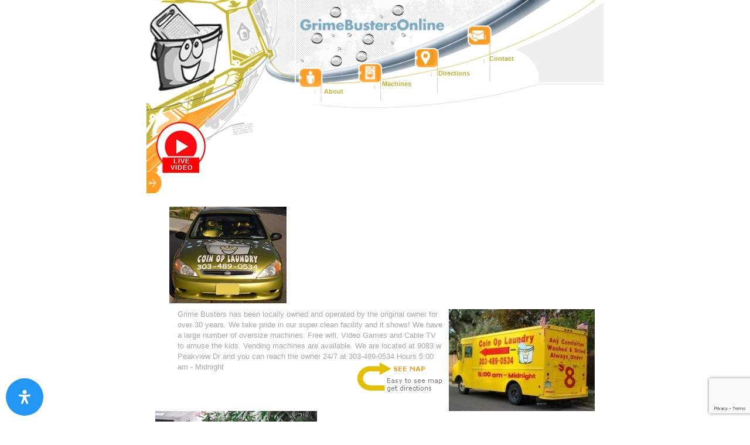

--- FILE ---
content_type: text/html; charset=utf-8
request_url: https://www.google.com/recaptcha/api2/anchor?ar=1&k=6LeKuEUkAAAAALDFJJfcyOTUd-VIjcjmEjQ8-NHy&co=aHR0cHM6Ly9ncmltZWJ1c3RlcnNvbmxpbmUuY29tOjQ0Mw..&hl=en&v=7gg7H51Q-naNfhmCP3_R47ho&size=invisible&anchor-ms=20000&execute-ms=30000&cb=32yquu71zwbc
body_size: 48127
content:
<!DOCTYPE HTML><html dir="ltr" lang="en"><head><meta http-equiv="Content-Type" content="text/html; charset=UTF-8">
<meta http-equiv="X-UA-Compatible" content="IE=edge">
<title>reCAPTCHA</title>
<style type="text/css">
/* cyrillic-ext */
@font-face {
  font-family: 'Roboto';
  font-style: normal;
  font-weight: 400;
  font-stretch: 100%;
  src: url(//fonts.gstatic.com/s/roboto/v48/KFO7CnqEu92Fr1ME7kSn66aGLdTylUAMa3GUBHMdazTgWw.woff2) format('woff2');
  unicode-range: U+0460-052F, U+1C80-1C8A, U+20B4, U+2DE0-2DFF, U+A640-A69F, U+FE2E-FE2F;
}
/* cyrillic */
@font-face {
  font-family: 'Roboto';
  font-style: normal;
  font-weight: 400;
  font-stretch: 100%;
  src: url(//fonts.gstatic.com/s/roboto/v48/KFO7CnqEu92Fr1ME7kSn66aGLdTylUAMa3iUBHMdazTgWw.woff2) format('woff2');
  unicode-range: U+0301, U+0400-045F, U+0490-0491, U+04B0-04B1, U+2116;
}
/* greek-ext */
@font-face {
  font-family: 'Roboto';
  font-style: normal;
  font-weight: 400;
  font-stretch: 100%;
  src: url(//fonts.gstatic.com/s/roboto/v48/KFO7CnqEu92Fr1ME7kSn66aGLdTylUAMa3CUBHMdazTgWw.woff2) format('woff2');
  unicode-range: U+1F00-1FFF;
}
/* greek */
@font-face {
  font-family: 'Roboto';
  font-style: normal;
  font-weight: 400;
  font-stretch: 100%;
  src: url(//fonts.gstatic.com/s/roboto/v48/KFO7CnqEu92Fr1ME7kSn66aGLdTylUAMa3-UBHMdazTgWw.woff2) format('woff2');
  unicode-range: U+0370-0377, U+037A-037F, U+0384-038A, U+038C, U+038E-03A1, U+03A3-03FF;
}
/* math */
@font-face {
  font-family: 'Roboto';
  font-style: normal;
  font-weight: 400;
  font-stretch: 100%;
  src: url(//fonts.gstatic.com/s/roboto/v48/KFO7CnqEu92Fr1ME7kSn66aGLdTylUAMawCUBHMdazTgWw.woff2) format('woff2');
  unicode-range: U+0302-0303, U+0305, U+0307-0308, U+0310, U+0312, U+0315, U+031A, U+0326-0327, U+032C, U+032F-0330, U+0332-0333, U+0338, U+033A, U+0346, U+034D, U+0391-03A1, U+03A3-03A9, U+03B1-03C9, U+03D1, U+03D5-03D6, U+03F0-03F1, U+03F4-03F5, U+2016-2017, U+2034-2038, U+203C, U+2040, U+2043, U+2047, U+2050, U+2057, U+205F, U+2070-2071, U+2074-208E, U+2090-209C, U+20D0-20DC, U+20E1, U+20E5-20EF, U+2100-2112, U+2114-2115, U+2117-2121, U+2123-214F, U+2190, U+2192, U+2194-21AE, U+21B0-21E5, U+21F1-21F2, U+21F4-2211, U+2213-2214, U+2216-22FF, U+2308-230B, U+2310, U+2319, U+231C-2321, U+2336-237A, U+237C, U+2395, U+239B-23B7, U+23D0, U+23DC-23E1, U+2474-2475, U+25AF, U+25B3, U+25B7, U+25BD, U+25C1, U+25CA, U+25CC, U+25FB, U+266D-266F, U+27C0-27FF, U+2900-2AFF, U+2B0E-2B11, U+2B30-2B4C, U+2BFE, U+3030, U+FF5B, U+FF5D, U+1D400-1D7FF, U+1EE00-1EEFF;
}
/* symbols */
@font-face {
  font-family: 'Roboto';
  font-style: normal;
  font-weight: 400;
  font-stretch: 100%;
  src: url(//fonts.gstatic.com/s/roboto/v48/KFO7CnqEu92Fr1ME7kSn66aGLdTylUAMaxKUBHMdazTgWw.woff2) format('woff2');
  unicode-range: U+0001-000C, U+000E-001F, U+007F-009F, U+20DD-20E0, U+20E2-20E4, U+2150-218F, U+2190, U+2192, U+2194-2199, U+21AF, U+21E6-21F0, U+21F3, U+2218-2219, U+2299, U+22C4-22C6, U+2300-243F, U+2440-244A, U+2460-24FF, U+25A0-27BF, U+2800-28FF, U+2921-2922, U+2981, U+29BF, U+29EB, U+2B00-2BFF, U+4DC0-4DFF, U+FFF9-FFFB, U+10140-1018E, U+10190-1019C, U+101A0, U+101D0-101FD, U+102E0-102FB, U+10E60-10E7E, U+1D2C0-1D2D3, U+1D2E0-1D37F, U+1F000-1F0FF, U+1F100-1F1AD, U+1F1E6-1F1FF, U+1F30D-1F30F, U+1F315, U+1F31C, U+1F31E, U+1F320-1F32C, U+1F336, U+1F378, U+1F37D, U+1F382, U+1F393-1F39F, U+1F3A7-1F3A8, U+1F3AC-1F3AF, U+1F3C2, U+1F3C4-1F3C6, U+1F3CA-1F3CE, U+1F3D4-1F3E0, U+1F3ED, U+1F3F1-1F3F3, U+1F3F5-1F3F7, U+1F408, U+1F415, U+1F41F, U+1F426, U+1F43F, U+1F441-1F442, U+1F444, U+1F446-1F449, U+1F44C-1F44E, U+1F453, U+1F46A, U+1F47D, U+1F4A3, U+1F4B0, U+1F4B3, U+1F4B9, U+1F4BB, U+1F4BF, U+1F4C8-1F4CB, U+1F4D6, U+1F4DA, U+1F4DF, U+1F4E3-1F4E6, U+1F4EA-1F4ED, U+1F4F7, U+1F4F9-1F4FB, U+1F4FD-1F4FE, U+1F503, U+1F507-1F50B, U+1F50D, U+1F512-1F513, U+1F53E-1F54A, U+1F54F-1F5FA, U+1F610, U+1F650-1F67F, U+1F687, U+1F68D, U+1F691, U+1F694, U+1F698, U+1F6AD, U+1F6B2, U+1F6B9-1F6BA, U+1F6BC, U+1F6C6-1F6CF, U+1F6D3-1F6D7, U+1F6E0-1F6EA, U+1F6F0-1F6F3, U+1F6F7-1F6FC, U+1F700-1F7FF, U+1F800-1F80B, U+1F810-1F847, U+1F850-1F859, U+1F860-1F887, U+1F890-1F8AD, U+1F8B0-1F8BB, U+1F8C0-1F8C1, U+1F900-1F90B, U+1F93B, U+1F946, U+1F984, U+1F996, U+1F9E9, U+1FA00-1FA6F, U+1FA70-1FA7C, U+1FA80-1FA89, U+1FA8F-1FAC6, U+1FACE-1FADC, U+1FADF-1FAE9, U+1FAF0-1FAF8, U+1FB00-1FBFF;
}
/* vietnamese */
@font-face {
  font-family: 'Roboto';
  font-style: normal;
  font-weight: 400;
  font-stretch: 100%;
  src: url(//fonts.gstatic.com/s/roboto/v48/KFO7CnqEu92Fr1ME7kSn66aGLdTylUAMa3OUBHMdazTgWw.woff2) format('woff2');
  unicode-range: U+0102-0103, U+0110-0111, U+0128-0129, U+0168-0169, U+01A0-01A1, U+01AF-01B0, U+0300-0301, U+0303-0304, U+0308-0309, U+0323, U+0329, U+1EA0-1EF9, U+20AB;
}
/* latin-ext */
@font-face {
  font-family: 'Roboto';
  font-style: normal;
  font-weight: 400;
  font-stretch: 100%;
  src: url(//fonts.gstatic.com/s/roboto/v48/KFO7CnqEu92Fr1ME7kSn66aGLdTylUAMa3KUBHMdazTgWw.woff2) format('woff2');
  unicode-range: U+0100-02BA, U+02BD-02C5, U+02C7-02CC, U+02CE-02D7, U+02DD-02FF, U+0304, U+0308, U+0329, U+1D00-1DBF, U+1E00-1E9F, U+1EF2-1EFF, U+2020, U+20A0-20AB, U+20AD-20C0, U+2113, U+2C60-2C7F, U+A720-A7FF;
}
/* latin */
@font-face {
  font-family: 'Roboto';
  font-style: normal;
  font-weight: 400;
  font-stretch: 100%;
  src: url(//fonts.gstatic.com/s/roboto/v48/KFO7CnqEu92Fr1ME7kSn66aGLdTylUAMa3yUBHMdazQ.woff2) format('woff2');
  unicode-range: U+0000-00FF, U+0131, U+0152-0153, U+02BB-02BC, U+02C6, U+02DA, U+02DC, U+0304, U+0308, U+0329, U+2000-206F, U+20AC, U+2122, U+2191, U+2193, U+2212, U+2215, U+FEFF, U+FFFD;
}
/* cyrillic-ext */
@font-face {
  font-family: 'Roboto';
  font-style: normal;
  font-weight: 500;
  font-stretch: 100%;
  src: url(//fonts.gstatic.com/s/roboto/v48/KFO7CnqEu92Fr1ME7kSn66aGLdTylUAMa3GUBHMdazTgWw.woff2) format('woff2');
  unicode-range: U+0460-052F, U+1C80-1C8A, U+20B4, U+2DE0-2DFF, U+A640-A69F, U+FE2E-FE2F;
}
/* cyrillic */
@font-face {
  font-family: 'Roboto';
  font-style: normal;
  font-weight: 500;
  font-stretch: 100%;
  src: url(//fonts.gstatic.com/s/roboto/v48/KFO7CnqEu92Fr1ME7kSn66aGLdTylUAMa3iUBHMdazTgWw.woff2) format('woff2');
  unicode-range: U+0301, U+0400-045F, U+0490-0491, U+04B0-04B1, U+2116;
}
/* greek-ext */
@font-face {
  font-family: 'Roboto';
  font-style: normal;
  font-weight: 500;
  font-stretch: 100%;
  src: url(//fonts.gstatic.com/s/roboto/v48/KFO7CnqEu92Fr1ME7kSn66aGLdTylUAMa3CUBHMdazTgWw.woff2) format('woff2');
  unicode-range: U+1F00-1FFF;
}
/* greek */
@font-face {
  font-family: 'Roboto';
  font-style: normal;
  font-weight: 500;
  font-stretch: 100%;
  src: url(//fonts.gstatic.com/s/roboto/v48/KFO7CnqEu92Fr1ME7kSn66aGLdTylUAMa3-UBHMdazTgWw.woff2) format('woff2');
  unicode-range: U+0370-0377, U+037A-037F, U+0384-038A, U+038C, U+038E-03A1, U+03A3-03FF;
}
/* math */
@font-face {
  font-family: 'Roboto';
  font-style: normal;
  font-weight: 500;
  font-stretch: 100%;
  src: url(//fonts.gstatic.com/s/roboto/v48/KFO7CnqEu92Fr1ME7kSn66aGLdTylUAMawCUBHMdazTgWw.woff2) format('woff2');
  unicode-range: U+0302-0303, U+0305, U+0307-0308, U+0310, U+0312, U+0315, U+031A, U+0326-0327, U+032C, U+032F-0330, U+0332-0333, U+0338, U+033A, U+0346, U+034D, U+0391-03A1, U+03A3-03A9, U+03B1-03C9, U+03D1, U+03D5-03D6, U+03F0-03F1, U+03F4-03F5, U+2016-2017, U+2034-2038, U+203C, U+2040, U+2043, U+2047, U+2050, U+2057, U+205F, U+2070-2071, U+2074-208E, U+2090-209C, U+20D0-20DC, U+20E1, U+20E5-20EF, U+2100-2112, U+2114-2115, U+2117-2121, U+2123-214F, U+2190, U+2192, U+2194-21AE, U+21B0-21E5, U+21F1-21F2, U+21F4-2211, U+2213-2214, U+2216-22FF, U+2308-230B, U+2310, U+2319, U+231C-2321, U+2336-237A, U+237C, U+2395, U+239B-23B7, U+23D0, U+23DC-23E1, U+2474-2475, U+25AF, U+25B3, U+25B7, U+25BD, U+25C1, U+25CA, U+25CC, U+25FB, U+266D-266F, U+27C0-27FF, U+2900-2AFF, U+2B0E-2B11, U+2B30-2B4C, U+2BFE, U+3030, U+FF5B, U+FF5D, U+1D400-1D7FF, U+1EE00-1EEFF;
}
/* symbols */
@font-face {
  font-family: 'Roboto';
  font-style: normal;
  font-weight: 500;
  font-stretch: 100%;
  src: url(//fonts.gstatic.com/s/roboto/v48/KFO7CnqEu92Fr1ME7kSn66aGLdTylUAMaxKUBHMdazTgWw.woff2) format('woff2');
  unicode-range: U+0001-000C, U+000E-001F, U+007F-009F, U+20DD-20E0, U+20E2-20E4, U+2150-218F, U+2190, U+2192, U+2194-2199, U+21AF, U+21E6-21F0, U+21F3, U+2218-2219, U+2299, U+22C4-22C6, U+2300-243F, U+2440-244A, U+2460-24FF, U+25A0-27BF, U+2800-28FF, U+2921-2922, U+2981, U+29BF, U+29EB, U+2B00-2BFF, U+4DC0-4DFF, U+FFF9-FFFB, U+10140-1018E, U+10190-1019C, U+101A0, U+101D0-101FD, U+102E0-102FB, U+10E60-10E7E, U+1D2C0-1D2D3, U+1D2E0-1D37F, U+1F000-1F0FF, U+1F100-1F1AD, U+1F1E6-1F1FF, U+1F30D-1F30F, U+1F315, U+1F31C, U+1F31E, U+1F320-1F32C, U+1F336, U+1F378, U+1F37D, U+1F382, U+1F393-1F39F, U+1F3A7-1F3A8, U+1F3AC-1F3AF, U+1F3C2, U+1F3C4-1F3C6, U+1F3CA-1F3CE, U+1F3D4-1F3E0, U+1F3ED, U+1F3F1-1F3F3, U+1F3F5-1F3F7, U+1F408, U+1F415, U+1F41F, U+1F426, U+1F43F, U+1F441-1F442, U+1F444, U+1F446-1F449, U+1F44C-1F44E, U+1F453, U+1F46A, U+1F47D, U+1F4A3, U+1F4B0, U+1F4B3, U+1F4B9, U+1F4BB, U+1F4BF, U+1F4C8-1F4CB, U+1F4D6, U+1F4DA, U+1F4DF, U+1F4E3-1F4E6, U+1F4EA-1F4ED, U+1F4F7, U+1F4F9-1F4FB, U+1F4FD-1F4FE, U+1F503, U+1F507-1F50B, U+1F50D, U+1F512-1F513, U+1F53E-1F54A, U+1F54F-1F5FA, U+1F610, U+1F650-1F67F, U+1F687, U+1F68D, U+1F691, U+1F694, U+1F698, U+1F6AD, U+1F6B2, U+1F6B9-1F6BA, U+1F6BC, U+1F6C6-1F6CF, U+1F6D3-1F6D7, U+1F6E0-1F6EA, U+1F6F0-1F6F3, U+1F6F7-1F6FC, U+1F700-1F7FF, U+1F800-1F80B, U+1F810-1F847, U+1F850-1F859, U+1F860-1F887, U+1F890-1F8AD, U+1F8B0-1F8BB, U+1F8C0-1F8C1, U+1F900-1F90B, U+1F93B, U+1F946, U+1F984, U+1F996, U+1F9E9, U+1FA00-1FA6F, U+1FA70-1FA7C, U+1FA80-1FA89, U+1FA8F-1FAC6, U+1FACE-1FADC, U+1FADF-1FAE9, U+1FAF0-1FAF8, U+1FB00-1FBFF;
}
/* vietnamese */
@font-face {
  font-family: 'Roboto';
  font-style: normal;
  font-weight: 500;
  font-stretch: 100%;
  src: url(//fonts.gstatic.com/s/roboto/v48/KFO7CnqEu92Fr1ME7kSn66aGLdTylUAMa3OUBHMdazTgWw.woff2) format('woff2');
  unicode-range: U+0102-0103, U+0110-0111, U+0128-0129, U+0168-0169, U+01A0-01A1, U+01AF-01B0, U+0300-0301, U+0303-0304, U+0308-0309, U+0323, U+0329, U+1EA0-1EF9, U+20AB;
}
/* latin-ext */
@font-face {
  font-family: 'Roboto';
  font-style: normal;
  font-weight: 500;
  font-stretch: 100%;
  src: url(//fonts.gstatic.com/s/roboto/v48/KFO7CnqEu92Fr1ME7kSn66aGLdTylUAMa3KUBHMdazTgWw.woff2) format('woff2');
  unicode-range: U+0100-02BA, U+02BD-02C5, U+02C7-02CC, U+02CE-02D7, U+02DD-02FF, U+0304, U+0308, U+0329, U+1D00-1DBF, U+1E00-1E9F, U+1EF2-1EFF, U+2020, U+20A0-20AB, U+20AD-20C0, U+2113, U+2C60-2C7F, U+A720-A7FF;
}
/* latin */
@font-face {
  font-family: 'Roboto';
  font-style: normal;
  font-weight: 500;
  font-stretch: 100%;
  src: url(//fonts.gstatic.com/s/roboto/v48/KFO7CnqEu92Fr1ME7kSn66aGLdTylUAMa3yUBHMdazQ.woff2) format('woff2');
  unicode-range: U+0000-00FF, U+0131, U+0152-0153, U+02BB-02BC, U+02C6, U+02DA, U+02DC, U+0304, U+0308, U+0329, U+2000-206F, U+20AC, U+2122, U+2191, U+2193, U+2212, U+2215, U+FEFF, U+FFFD;
}
/* cyrillic-ext */
@font-face {
  font-family: 'Roboto';
  font-style: normal;
  font-weight: 900;
  font-stretch: 100%;
  src: url(//fonts.gstatic.com/s/roboto/v48/KFO7CnqEu92Fr1ME7kSn66aGLdTylUAMa3GUBHMdazTgWw.woff2) format('woff2');
  unicode-range: U+0460-052F, U+1C80-1C8A, U+20B4, U+2DE0-2DFF, U+A640-A69F, U+FE2E-FE2F;
}
/* cyrillic */
@font-face {
  font-family: 'Roboto';
  font-style: normal;
  font-weight: 900;
  font-stretch: 100%;
  src: url(//fonts.gstatic.com/s/roboto/v48/KFO7CnqEu92Fr1ME7kSn66aGLdTylUAMa3iUBHMdazTgWw.woff2) format('woff2');
  unicode-range: U+0301, U+0400-045F, U+0490-0491, U+04B0-04B1, U+2116;
}
/* greek-ext */
@font-face {
  font-family: 'Roboto';
  font-style: normal;
  font-weight: 900;
  font-stretch: 100%;
  src: url(//fonts.gstatic.com/s/roboto/v48/KFO7CnqEu92Fr1ME7kSn66aGLdTylUAMa3CUBHMdazTgWw.woff2) format('woff2');
  unicode-range: U+1F00-1FFF;
}
/* greek */
@font-face {
  font-family: 'Roboto';
  font-style: normal;
  font-weight: 900;
  font-stretch: 100%;
  src: url(//fonts.gstatic.com/s/roboto/v48/KFO7CnqEu92Fr1ME7kSn66aGLdTylUAMa3-UBHMdazTgWw.woff2) format('woff2');
  unicode-range: U+0370-0377, U+037A-037F, U+0384-038A, U+038C, U+038E-03A1, U+03A3-03FF;
}
/* math */
@font-face {
  font-family: 'Roboto';
  font-style: normal;
  font-weight: 900;
  font-stretch: 100%;
  src: url(//fonts.gstatic.com/s/roboto/v48/KFO7CnqEu92Fr1ME7kSn66aGLdTylUAMawCUBHMdazTgWw.woff2) format('woff2');
  unicode-range: U+0302-0303, U+0305, U+0307-0308, U+0310, U+0312, U+0315, U+031A, U+0326-0327, U+032C, U+032F-0330, U+0332-0333, U+0338, U+033A, U+0346, U+034D, U+0391-03A1, U+03A3-03A9, U+03B1-03C9, U+03D1, U+03D5-03D6, U+03F0-03F1, U+03F4-03F5, U+2016-2017, U+2034-2038, U+203C, U+2040, U+2043, U+2047, U+2050, U+2057, U+205F, U+2070-2071, U+2074-208E, U+2090-209C, U+20D0-20DC, U+20E1, U+20E5-20EF, U+2100-2112, U+2114-2115, U+2117-2121, U+2123-214F, U+2190, U+2192, U+2194-21AE, U+21B0-21E5, U+21F1-21F2, U+21F4-2211, U+2213-2214, U+2216-22FF, U+2308-230B, U+2310, U+2319, U+231C-2321, U+2336-237A, U+237C, U+2395, U+239B-23B7, U+23D0, U+23DC-23E1, U+2474-2475, U+25AF, U+25B3, U+25B7, U+25BD, U+25C1, U+25CA, U+25CC, U+25FB, U+266D-266F, U+27C0-27FF, U+2900-2AFF, U+2B0E-2B11, U+2B30-2B4C, U+2BFE, U+3030, U+FF5B, U+FF5D, U+1D400-1D7FF, U+1EE00-1EEFF;
}
/* symbols */
@font-face {
  font-family: 'Roboto';
  font-style: normal;
  font-weight: 900;
  font-stretch: 100%;
  src: url(//fonts.gstatic.com/s/roboto/v48/KFO7CnqEu92Fr1ME7kSn66aGLdTylUAMaxKUBHMdazTgWw.woff2) format('woff2');
  unicode-range: U+0001-000C, U+000E-001F, U+007F-009F, U+20DD-20E0, U+20E2-20E4, U+2150-218F, U+2190, U+2192, U+2194-2199, U+21AF, U+21E6-21F0, U+21F3, U+2218-2219, U+2299, U+22C4-22C6, U+2300-243F, U+2440-244A, U+2460-24FF, U+25A0-27BF, U+2800-28FF, U+2921-2922, U+2981, U+29BF, U+29EB, U+2B00-2BFF, U+4DC0-4DFF, U+FFF9-FFFB, U+10140-1018E, U+10190-1019C, U+101A0, U+101D0-101FD, U+102E0-102FB, U+10E60-10E7E, U+1D2C0-1D2D3, U+1D2E0-1D37F, U+1F000-1F0FF, U+1F100-1F1AD, U+1F1E6-1F1FF, U+1F30D-1F30F, U+1F315, U+1F31C, U+1F31E, U+1F320-1F32C, U+1F336, U+1F378, U+1F37D, U+1F382, U+1F393-1F39F, U+1F3A7-1F3A8, U+1F3AC-1F3AF, U+1F3C2, U+1F3C4-1F3C6, U+1F3CA-1F3CE, U+1F3D4-1F3E0, U+1F3ED, U+1F3F1-1F3F3, U+1F3F5-1F3F7, U+1F408, U+1F415, U+1F41F, U+1F426, U+1F43F, U+1F441-1F442, U+1F444, U+1F446-1F449, U+1F44C-1F44E, U+1F453, U+1F46A, U+1F47D, U+1F4A3, U+1F4B0, U+1F4B3, U+1F4B9, U+1F4BB, U+1F4BF, U+1F4C8-1F4CB, U+1F4D6, U+1F4DA, U+1F4DF, U+1F4E3-1F4E6, U+1F4EA-1F4ED, U+1F4F7, U+1F4F9-1F4FB, U+1F4FD-1F4FE, U+1F503, U+1F507-1F50B, U+1F50D, U+1F512-1F513, U+1F53E-1F54A, U+1F54F-1F5FA, U+1F610, U+1F650-1F67F, U+1F687, U+1F68D, U+1F691, U+1F694, U+1F698, U+1F6AD, U+1F6B2, U+1F6B9-1F6BA, U+1F6BC, U+1F6C6-1F6CF, U+1F6D3-1F6D7, U+1F6E0-1F6EA, U+1F6F0-1F6F3, U+1F6F7-1F6FC, U+1F700-1F7FF, U+1F800-1F80B, U+1F810-1F847, U+1F850-1F859, U+1F860-1F887, U+1F890-1F8AD, U+1F8B0-1F8BB, U+1F8C0-1F8C1, U+1F900-1F90B, U+1F93B, U+1F946, U+1F984, U+1F996, U+1F9E9, U+1FA00-1FA6F, U+1FA70-1FA7C, U+1FA80-1FA89, U+1FA8F-1FAC6, U+1FACE-1FADC, U+1FADF-1FAE9, U+1FAF0-1FAF8, U+1FB00-1FBFF;
}
/* vietnamese */
@font-face {
  font-family: 'Roboto';
  font-style: normal;
  font-weight: 900;
  font-stretch: 100%;
  src: url(//fonts.gstatic.com/s/roboto/v48/KFO7CnqEu92Fr1ME7kSn66aGLdTylUAMa3OUBHMdazTgWw.woff2) format('woff2');
  unicode-range: U+0102-0103, U+0110-0111, U+0128-0129, U+0168-0169, U+01A0-01A1, U+01AF-01B0, U+0300-0301, U+0303-0304, U+0308-0309, U+0323, U+0329, U+1EA0-1EF9, U+20AB;
}
/* latin-ext */
@font-face {
  font-family: 'Roboto';
  font-style: normal;
  font-weight: 900;
  font-stretch: 100%;
  src: url(//fonts.gstatic.com/s/roboto/v48/KFO7CnqEu92Fr1ME7kSn66aGLdTylUAMa3KUBHMdazTgWw.woff2) format('woff2');
  unicode-range: U+0100-02BA, U+02BD-02C5, U+02C7-02CC, U+02CE-02D7, U+02DD-02FF, U+0304, U+0308, U+0329, U+1D00-1DBF, U+1E00-1E9F, U+1EF2-1EFF, U+2020, U+20A0-20AB, U+20AD-20C0, U+2113, U+2C60-2C7F, U+A720-A7FF;
}
/* latin */
@font-face {
  font-family: 'Roboto';
  font-style: normal;
  font-weight: 900;
  font-stretch: 100%;
  src: url(//fonts.gstatic.com/s/roboto/v48/KFO7CnqEu92Fr1ME7kSn66aGLdTylUAMa3yUBHMdazQ.woff2) format('woff2');
  unicode-range: U+0000-00FF, U+0131, U+0152-0153, U+02BB-02BC, U+02C6, U+02DA, U+02DC, U+0304, U+0308, U+0329, U+2000-206F, U+20AC, U+2122, U+2191, U+2193, U+2212, U+2215, U+FEFF, U+FFFD;
}

</style>
<link rel="stylesheet" type="text/css" href="https://www.gstatic.com/recaptcha/releases/7gg7H51Q-naNfhmCP3_R47ho/styles__ltr.css">
<script nonce="qxJhGwOwQQ4jsaQTlLJzgw" type="text/javascript">window['__recaptcha_api'] = 'https://www.google.com/recaptcha/api2/';</script>
<script type="text/javascript" src="https://www.gstatic.com/recaptcha/releases/7gg7H51Q-naNfhmCP3_R47ho/recaptcha__en.js" nonce="qxJhGwOwQQ4jsaQTlLJzgw">
      
    </script></head>
<body><div id="rc-anchor-alert" class="rc-anchor-alert"></div>
<input type="hidden" id="recaptcha-token" value="[base64]">
<script type="text/javascript" nonce="qxJhGwOwQQ4jsaQTlLJzgw">
      recaptcha.anchor.Main.init("[\x22ainput\x22,[\x22bgdata\x22,\x22\x22,\[base64]/[base64]/[base64]/[base64]/[base64]/[base64]/[base64]/[base64]/[base64]/[base64]\\u003d\x22,\[base64]\\u003d\\u003d\x22,\[base64]/DukkVwobDmFJIw5tSwqzCinvDniVXFWjDhMOaWG7DuF0dw43DoCzCmcOTYcKHLQpJw7DDgkLCtHVAwrfChsOvNsODKMONwpbDr8OCUlFNC2jCt8OnPw/Dq8KRKsKES8KadBnCuFBcwrbDgC/CpUrDojQhwp3Dk8KUwqHDhl5YesOmw6wvCgIfwotzw6I0D8Okw4c3woMEBG9xwrV9esKQw5XDpsODw6YgKMOKw7vDssOewqotKzvCs8KrdsKLcj/DoQsYwqfDiT/CowZ6woLClcKWBcKfGi3Cp8KXwpUSF8Oxw7HDhSMewrcUGcOZUsOlw4TDscOGOMK+woBABMOmAMOZHVNywpbDrSjDvCTDvjjChWPCuBFjYGQmXFN7wq7DssOOwr1NbsKgbsK1w6jDgXzCtMKJwrMlE8K/YF9Bw609w4g3JcOsKhIuw7MiJ8KJV8O3agfCnGpBfMOxI0XDjClKHsOmdMOlwptmCsOwYcO8cMOJw44jTAAzaiXCpEHCnivCv0F7E1PDgMKGwqnDs8OrBAvCtDPCqcOAw7zDpQDDg8Obw7VFZQ/CvVd0OG3Cg8KUelpYw6LCpMKEUlFga8KvUGHDl8KYXGvDkcK3w6x1Cl1HHsOpB8KNHCh5L1bDlUTCgio1w6/DkMKBwpRsSw7Co3xCGsKpw5TCrzzChnjCmsKJUMKWwqoRJsKDJ3x1w5h/DsO2EwNqwojDr3Q+WWZGw7/DnVw+wowfw7MAdH8mTsKvw5lJw51iasKtw4YRDMKTHMKzFC7DsMOSXSdSw6nCpMOJYA8IMyzDucOSw557BT0Rw4oewovDqsK/e8OPw58rw4XDhWPDl8KnwpfDncOhVMO9TsOjw4zDicKJVsK1YsKowrTDjAPDtnnCo3R/[base64]/wqLCmFEcw5zDsMOzwqVAW8KvCsOxw5s3wqHChiPCjsKvw4DCssOmwr1Qw7PDisKHSDdew4vCscKEw6YqV8KWRn0rw7IRWlzDpsO0w6J2cMOBXAZ/w7fCk0MmW0ghVsOdwoLDhHN7w44sUMKYJsOewr3DoxzCtBjCv8K/CMOdeAHCj8KCwq3CiGIkwrd+w7g0OcKuwr4QcibCnFQkX2J6eMKzwo3CnTlGeXIqwoDDtMKjUsOSwq7DjVjDvUrDusKVwrAubw11w5UtL8KmFMOyw6nDimkwZMK5w4F/WcOQwpnDlg/Dh1jCrWEpXsOaw7Yywr13wp5RYAfCkcOKeVEXOcKnSm4EwqgmL3fDk8O3w6wVccOlwqYVwr3CnMKOw4g/w5fCuD3CmsO1wqALw5DDosKkwqR0wokXD8K7F8KhOAYEwpXDj8Orw6bDlXzDnAMhwrPDln8absOZAUsQw5ABwoRcEBPCunpaw6pvwrbChMKVwpPCtHlzHsKtw7LCocOeKsOgLMO/w5wswrbChMOgP8OOf8OJSMKabBTDrxIOw5LCrMKiw7TDqAnCjcOYw4sxFm7DhH5ww4dVZVrCmwjDtsOkfHhfUsOSacKEwojDvWV8w7HCly3DjQHDisO8wqg2NXvClcKxSj5/[base64]/[base64]/CoMOhwpbCmcOIOcKKw4lBf8K9aMK3b1sKNjbDmhhhw4gIwqTDpcOwI8O/QcO/cX1ueDbCsSAIw7XChU/[base64]/[base64]/[base64]/J2vCjzPCji7CtG1LISzCm8KfLAtnwrXCmF/DjsKIBsKXMEVpW8OjR8KXwpHCkHTCksKTHsKvwqDCrMKDw7UcelPCrcKqw6Rhw6zDr8OiO8KJWcK/worDu8OSwpELZMOxQsOFXcOcw74Dw5x/ZGt7RA/[base64]/wpFaNcKqwr/CmX/[base64]/w6NNE3jDqMKzw57Dn8O6YGHDmBzDnsKOw4rDgm1He8Kxwo9xw7/DmD7DgsKIwqZQwp8AeyPDiQonTR/DqMO7RcOUB8KTwpXDhms3dcOGwpkpw6rCl3I9cMOZwpIjw5zDp8Osw51kwqsgJQJRw4wGGCzCl8O8w5Etw5nCvBgtwrUAVn9JXAjCq0FmwrzCqsK7QMK9DMO9eS/CvcK9w4nDqsKvw7pYw5tePybCoTXDjQpnwqrDlmY9H2vDq1ZOYhosw67DvsKow4gswonDlsOkKMKFRcKcIMKsZmxswp7CgmbChi/Cp1nDqnzDusKYHsOEAVRmOhJ8DMOdwpBZw6JDAMKCwo/[base64]/[base64]/wqkHV8OReg1swqskwrvCrcKhwrZqdRJhw4E8HmbCiMKRBBMTPQ4/EEhmUTt3wr1Uw5bCrRcTw7cHw51ewo8Yw743w60SwqcMw7HDhSbCvzlkw5rDihpLJ1o4B3Qxwr1NNFUveWzCmMOTw4/[base64]/DvV7DksKLwrDCvUEOMcO1w4/[base64]/Cs8OMwo3Dj8KpGiZQw4rDksOzwqJ3w7nCrMOMwq3Dg8K5DFLDvkvChUvDmwHCrcKmN0rCj34raMKHw58HIMKadMOhw5NBw7/Dh0LCiRMlw7TCqcOiw6cxZsK3IiQ2H8OpB3TCs2fDp8KBYCFbJ8KmSToOw75KYWrCh1IRKWjChsOrwq4iZWrCoFjCqRPDuSQTw6tNw5XDtMKDwpvCvsK3wq3ColHCu8KsXlbCu8K0fsKhw5IDSMKTVsO2wpYJwrcpcgDDjgjCl1c/U8OQWFjDnE/DoUkZKBFgw6dew4NOwrFMw6TDvlbCi8Kgw6w8JcK+GkLClD9XwqDDiMOqe2tTMsOzGMOZHH3DtcKXSyduw5ExP8KMdcKaB1l7O8OJwpbDlkVbw6QiwrjCpj3CuBnCoSIKaVbCh8OJwpnCi8K/d1nCvMO2TlwVIiEHw4XCl8O1bsKzDm/CqcKuNVR3YBxaw4ITNcOTwoXDm8OZw5g7dcOaY3UswrHDnBVdKMOowo7ChE17V297w6bDgMOjJsO0w6zDowRgOcOGSkrCsHPClFoYw4caEcO6fsOww7rCmBfDu1EVPMOWwrRrTMKkw6HDtsK8wq59J0EuwovCssOmZhVqZj/Cik4KbcOaLMK/J0BLwrrDvRvCpcKbfcOyeMKFHcKKQcKWJcK0wrsMwr04KALDl1g8DGbCkXbDoBJSwpQ4E3NddQhZLQnCmMOOc8OdPcOCw5rDgTzDuD3DusOvwq/Dv15ywpXCj8O7w4IvDsKgUsK8wpfDum/[base64]/DiDbDpTLDkD8sHwABw6orwonCtS8IbMORc8Oxw4VFXB8swrgLVXfDhDfDosOqw6TDlMKjwqULwolvw5NSc8O0w7YpwqrDqsKmw5QGw6XCoMKZWMKlXMOiDsOzMhwNwok0w7lUFsOZwo8AXR7DosK/esK+dhfDgcOIw4LDi2TCmcOuw7wPwr5mwp40w7bCoyo3CsKjcGFSUMK9w6BWBgULwrHCrj3Crwdjw5LDm2HDs3/CpG9Tw6FqwpjDvzplAlDCjXTDgMK7wqxDw61LNcKMw6bDoU7DrsOVwq55w5nDtMOrw6jChTrDm8KDw4Q3TMOHRyvCi8Opw4lqZH5vw6QbVsOywrbCpnjDo8ORw53CkCXCvMORWWnDhHfClDHCsxRGGMKxVsKyfMKoTMKew5VEVMKed2NYw5tqBcKIw7/DsDcZQjx3Kkkkw4nDsMK1wqFud8OsHRYoczpccsKyP3dwLSNhAwtLwpIuHsOVw5cyw7rCkMODwrohfDxTZcKXw45qwrXDhcK2Z8O5T8OVw5XCi8KDDX0uwr/Co8KsC8KUNMKkwp7CvsOmw5t2DVs2aMO+eRB2I3Qcw6TCvsKZXWdIYHVnMcKDwqETw7E5w6VtwqBlw4vDqnMSD8KWw5clS8KiwrDDpD1ow6fDgWXDrMKEMhjDr8OPQywTw6Bcw7hQw6t0UcKVb8OZeQLCisO/[base64]/DncKrw73Dk08Mwq05wqFLbMOIwozDvcKGEcKuwpNlw5ZKw54VYk55HxXCn3DDhFTDh8OEGcKjJScMw65LM8OpVytjw7zDhcK0AnXCtcKjGWVLZMK3ecO5MkfDjUk2w44yKy3DhVkFKU7DvcOqOMOdwp/[base64]/ChlwSw7bDsMOOwoBUPw3DkcOgwporHcOxYMKgw4svO8O9HFdzemrCusKLVcOfZ8OScUkEYsOpb8OHZ1o7bzTDssKwwodCfsO/HV8ODDF+w7LCq8K1CT/DkjTDqQnDviLCssKDwqIYDcOnwrTCuzTCtcOvbBbDn0AYXihyV8KoQMKkWSbDhwhEwrEgDDfDg8KXw7PCg8OEDwkHw5XDk01MCQvCqcK7wqzCi8O8w5rDiMKnw5TDs8Obw4J7Q2/CtcKXFj8MNcOhwooqwrvDl8Oxw57DmE/CjsKMwr/CvMKdwr09fcKfC0nDi8K1WsK0RMOEw5jCpgkPwqVQwoEmfMKcDTfDrcKTw7vCslPCtMOMwozCtMKgSB4Hw6XCkMK2wo7DvE9aw55dX8KUw4p3LMOJwqpvwrp/e0VCOXDDgyVFRnRLw79OwqDDp8KwwqfDsydswqlkwpAUDFEnwqrDuMOvWMOMccKNKsK1MGpFwpNaw7DCg3zCiCDDrlgAC8OAwoB8CcOEwqJZwqDDgn/Dm1AYwqnCgMOpwo3CrsOEE8KSwqnDiMKww650asK1cxJ/[base64]/[base64]/DgFBZw5fDnwMQw5HDnsKUw6DDhBHCmMOVw698wp/DnhLCjcOhLh8Nw7bDiSzDs8KsaMOTfcOAHynCn1dCTcKPUcODBjXCnMOow5NGOnzDrGYgRsKFw43DncKXFcOAfcK/A8KSw6PDvG3DmBXDo8OzccKpwpNhw4PDnhdGVk7DoSbCpVFRC2hgwoLCmFfCrMO8NmfCn8K6QsK6eMKnP33Ch8O5wrzDv8K7UAzDlWbCr0pPw4/[base64]/CkMO9UgLCkzDCtijCo8KjaDpuwqXCuMKXCyLDocKdH8KYwqw1LsO7wrwTG09HWFIawp/Do8K2ZMK3w6LCjsKhO8OIwrFRB8KFU2nCiVjCq1vCp8KewovCnQ0bwohiGMK2KsO0UsODQ8KadxTCnMOnw5NndwnCswdmw5HDki0gw5VNPCR9w7xpwoZew6DCgMOfR8KMdG0Rw6h/S8KvwrrCmsK8ckDCuz5Nw6ASwpzDjMOnByjDl8OTcV3DjMKzwr3CrMOrw4/CssKAccO8KUXDscK+DMKzw5BmSAfCiMKwwpU4JsOqwqzDsyMjWMOLQcK4wrvCjMKVLCHCqMKERsKlw7LCjVTCnh3CrsOLEwcBwojDtsOWbg4Uw4JIwpkmDcO0wr9IMsK/wrDDrDHCgVQ9B8Kfw7rCozpQw4DCoC9Fwpxgw4YJw4IyAGfDlyTCv0XDosOHesOVCsK8w5rCnsKSwr8wwpLDoMKcEMOxw6xbw5l1Q2hIOQYxwrfCu8KuOh3Dh8K6X8KOM8KiCizDpMOzwpbCsEs9dTrCkMKpXsOKwpQbTC3Ct2lhwprDoT3Cr33Dg8OXQcOSRGHDlD/Cnz3DhcOcw67ChcO/[base64]/[base64]/Dl8OCwpjCqsO/wqNdwp/DlsKBJ1/[base64]/DgsKBw6DDqT3DgcOcP8OIMcOCdTnDs8ONwq3DrcOLwrrDjMKmMiTDgxpKwr8gQcKROMOESiXCpgh7exAkwpfCiEUibQR9UMKVB8Kkwog5woFwTsKzPC/Ds0LDs8KRaWvDhVRJGMKHwrzCky/CpsK6w45DciXCpMOUw5/[base64]/CqsKCwqXCg8OyJiHCt8KMdMKkwo3Chx4eNsOVw5/[base64]/aQvCvsKKw70dV2YqwojDtxrDkXpdJ3dRw5XCjik8bGBudSjDuUUZw6jCulzCuRzDmsKjwprDrn0kwqBgScO/w5DDkcKdwqHDo1ssw5lQw4/[base64]/DtycSw7BfwonChQzCkMKAwp5jXsOSwpvDocO+bTjDlARJwpTCkldxTcO2wookTn/DsMK/bj3Cv8OweMKGScODHcK1BW/CocOlwqHCksK1w5jDuiFDw7dEw5xPwoANecKuwr4iP2bClsOoa2PCokAEKR4cFgrDssKtw4/Cg8O5wq/CsmrChiVZZGzCjlwxTsKlw4DDtMKewpjDm8KuWsKtb3nCgsK2w5QUwpVXDsOZCcKaacKkwpF9LDdLQ8KGU8ODwoHCukkVFX7Dv8OTIidvQMK0ScO/ACF7E8KowoRhw4dmEXnCiEQxwpLDmit2Xhhewq3DssKcwp1OKAnDoMOmwo8QSRd9wrkOw4FxOcK5UQDCp8OWwovCkw8ACMOswqd7w5IzecKiZcOywrh9VE5AA8KawrTCsiTCnioEwoxyw7LCmsKFw5BOWVLCokUpw4kiwpHDn8Kgbmoawp/CuWMwKAAUw5nDrsKeR8Otw5PDhcOMwonDrMKFwoocwoJhEQp8R8OSwpzDpQcVw6/Dq8OPQcKnw5/[base64]/DhXcJwqYXXWbCpcOewohWwpxNwoUnworCpSjDvcOVXXvDvH43RxXCksO+wqzCgMKuaE9fw5nDrcO2wo5dw48Aw5ZWOz7DtmrDmcKIw6XDg8Kew64Pw4fCnUvCv1BFw6TCv8K6VltSw4Eew6jDjWsydsOMfcO/UsOrYMO+wrjDqFzDgsOrw6DDlWsOc8KDOsO8X0/CkBhsZcKxC8KfwqfDvyM1RDTCkMKrwpfCmcO0w54bJhzDoQTCgUYaYVdiwp0IGcOow6PDrsK3wp3Cl8OHw5XCqMKzCMKRw7dID8Kbfw9HdBrCksOHw5h4wp4Vwq4oasOxwozDkDxZwqAmY1BXwrNXwrJOHMKkT8OIw5rDj8Otw5hUw7zCosOewrDDvMO/[base64]/[base64]/CpCxyeTo3Xz/CvRfDsDnDn2RoE8Otw7Bxw4HDtA3CisKvwpfDhsKYQUjCjMKtwrwswqrCoMKvwp8XcsKZeMObwqDCs8OSwrdgw5k5AMKuwr/CosOqBsKHw5cNEMKywrdsXDbDgxnDhcOqcMOVRsOewqjDlDQNTMOTYsK3woVNw5tzw4Vww59KAsOsUE/CgnVPw4MmHFc4KH7ClsK6wrYLcMOtw4XDpMOIw7pEWTx4M8Oiw6xAw5BVPVs0amjCosKsF1zDq8O9w7glCjXDj8KywqvCqWzDlVjDpMK7W0/[base64]/Ci3/[base64]/Dkgl9w6DCmsKCw4DCp1kmwoR0Ei/Diw/[base64]/CpFDDgMKzw4HCqhTDrkfCvCrCnwXDocOtwqxyGsK9L8KTOMKHwpJ6w74cwpAKw5tMw64BwpxrFXxEPMOEwqMLw5XCog8vLDUDw67Cvx8Iw4MAw7AOwpHClMOMw43CsSA/[base64]/DlgEkwp3Dmm7CtjfCrsK4VcOLfsKzwqrDkcKhSsKcw6LCrsKmCsK2wrQUwpo1PsOGB8KDW8K3w4Q6BxjDiMOzw4/CtXJoIB3ChsKuY8KDwpxrFcKSw6DDgsKAwofCq8KGwq3CmBbChcKGGMKrGcK7A8Oqw6QVScOpwrMlwq0Sw4ROf1PDsMKrX8O2CwfDoMK2w5jCnAoAw7wiLnczwrPDmG/Dp8K3w5k6wqtaDT/[base64]/Dq8OlCsKIRyXDtEVmFAUmRixdwrTCsMOmN8KzI8OSw7LDsDPCnFPCmBlDwoNew7LDuUtfOjVMYcOnEDE4w5bDiHfCoMKrw4F6wpPCh8Kxw6PCpsK+w5EIwqnChFF2w4fCr8Kpw4TCvMKpw7/DlyJUwoZsw43Cl8OQwp3DlxzClMOaw50ZNgxZMGDDhElTcjPDvjPDpypmKMKvwqnDgzHClE9IY8K+w4J0JsK7MDzCrMKawpV7DMOjBAzCv8O9wqzDg8OLwqnDjw3CgmM1SxYww4HDvsOgMsK3UFVBA8OGw7diw77CtcOOwrLDgMK7wp/[base64]/Dv0VXw4HCgUcKb0PDq8KcHhMNIHTDrsOuw4oAw5rDjWnDmSbDpRPDocO5eE96B1k7aFEESsO6w7RvcFEBVsOcM8OQIcO+wohgTUYSdgVdwojCj8KfUHIoPj/CkcK1w4pmwqzCoipKwrhhejVkSsO5woJXLcKXYTpCwqLDiMOAwqQAwqVfwpMSA8Ovw5DCmsObP8OrVEhiwpjCiMOSw7vDv0HDoyDDlcKHQcOQaUIEw5bDm8KYwokxDUNdwpjDnX7CisOQVMKnwpZuRiPDlz/Dq19Mwph8GRJ7w4YNw6LDvMK5OGrCrHnCrMOAZ0TCpyDDocK8wptSwqfDiMOHC0rDqk0QECrDtMOfwqDDh8O2wp1dEsOKY8KRwqdMHjU8U8OiwrAGw55/[base64]/w74jw4ZLBMKTwrLCqEbCt1LCo0JcXsKOEcKVeXB7w6Q/TsOqwrI6wrFgfsOFw7sww6cCVMOBw6NmGcOPH8Osw7o1wrMgAcKEwphkdiZwcWRHw6c6KTbDnUhHwonDk0DDnsKyexLDt8KowqnDn8OmwrQvwp0yCj89CAF0O8Oqw484REouwqhtfcOxwoPCocOgREzCvMK1w6RbciXCkA1uwrdVw4odOMK/wofDvQAMGsOWw6xpwo/DlBvCv8OfDcK2N8OUXlfDvzDDv8Onw6LCskk1a8Ovwp/CrMKjKyjDosKhwqJewrXCnMOuT8OKwqLDicOww6bCqsOswoPCkMKSW8KJw5LDsm57N1zCuMK3wpTDr8OXFiFhM8K5JWNDwqUMwrrDlsOSwo/Ds1vCuEQGw5pxK8KlJMOubcK0wo0iw4jDsGE0w7xNw4TCu8K9w4ZJw41jwo7DkMKjYhQDwrcpHMOrXcOtVMOfXwzDvQAYcsOdwofCisOFwpEjwosgwphNwogkwp0meFXDoh5Bag3Dm8K7wp81YMKwwpcYwrrDlBjCnSMGw5/[base64]/EcOFfE9Zwr3CqMKXwqlhwpTDp2fCvcOmwpjCsV3CvDzDkX8Zw5fCsE1tw7nCrx3DvWpDwoPDvWzDpMO4clvCn8Obwrlzf8KNOD0sEMKnwrdBw67DhsK2w6PCshABUcOXw5fDgMK0wpt6wr9yY8K0dxfCv2zDnMKqw4/ChMK7wqtZwpHDiErCky/[base64]/wqANwopqwo9SwpjDgHUJw57DqhHDmMOhDgHCjAAWwpDCpDolH3jCiiJ+RMOVQGDCskdxw5rDlMKiwrcNS2fDjFYVNcO9MMOhwqvChRLCmBrCiMOVVsK/wpPDh8Obw7kiRh3DiMO5XcKdwrV3EsOvw61mwqrCtcKIG8K7w7sBwqxmQ8OTKWzDtsO2w5JLw5LCpMOpw6/CncKkThPDrsKuYjfCs0zDtGrCtMO7wqgJQsONR39fACFdFEAbw5zCuSsmw6zDiWXDqsOcwqQSw43DqUYQJyLDm0E/J0rDhzMWw4sBBSrCpMOQwrbCvjVWw6tWw5PDmMKawqbDt37CrsOOwqMBwqfCvsOVZ8KFIkolw6gKNsKyVsKURgZgfsKpwp/CtCfDslROw7pyLMKZw53Dt8OSw7taH8OCw7/[base64]/wrluI8O8w61yHAvDhX3ClSjClMKSdsKqwqPDtBRWwpFIw5Qwwp9Kw5ZBw586wrAIwrTDtCPCjT3CnCjCgVoGw490XMO0wr4xKR5tGCgkw69lwrEVwpHCtxdzVsKiKcOoXsOXw77DqHlBE8OSwq7CucKlw6/Di8Kyw4nCpHxewpNjGwnCkcKOw79GDcOvXGp2wpgsa8OhwprDlmsRwq7DvV3Dh8OWw5kzEXfDoMKewqN+bm/DjcOWKsONVcOjw7slw60xBxvDgsODAsK2P8OkEHnDo18Yw6XCrMOGP33Ct0LCpipEwrHCtBEDOMOKOMORwp7CtnYpwo/Dq2vDtnzCt1zCqkzDpBfDqcKrwrszBsKbXHHDmhzCn8OHAsOjfFTCoE/[base64]/[base64]/CrsK1X8KnO8K0wrTCpsO1wrB/E8KfCMOeG1ZCMcKJV8KUFMKEw4wTDcOZwovDv8K/UETDknnDjsOSC8K9wqItw7fDisOSw6TCrcK4JWnDpcKiIUbDmsOsw7zClsKBZUrChsKyb8KPwp4Bwp3Cp8KQYRrCpHtXIMK7wqXCvR/[base64]/DjjnDrAjCrMOYDcOew4kYCH/CvsKwPMKGasK7f8OdXcO3E8K2w5XCqFxtw5JdZ0N7wrJWwoEYHgE8NcKOLMK1w6TDpsKraHbCiDNXUhXDpC/[base64]/[base64]/w5lqwpEtw60kwpHCrFLCgMOJG8KgTU9vWcKFwqRCecOHAgpCYsOmYy/CkxEWwodpQMOnBH3CuDfCgMKRM8OCw6/Dm1bDtR/DnixdNMOqwpXDnmEfG3/CjsKPa8KWw7kJwrZ3w6PClsOTMlBIUDp8AcKgYMOwHsOuYcOYWh9LLBk3w5snLMOZesOSVMKlwrXDlsOqw6IswpjCvhJjw4Adw7PCqMKuZsKkA0c/wqbCuzsBe1dBQAIiw6d2bMKtw6nDtCbDhnHCm0Y8FcKVeMK/w53DlcOqQBjDv8OJWlnDncKMAsOJCzEBZ8OQwpHDnMK1wpHCiEXDm8OUOMKYw6LDn8KXb8K7GsKrw6NsOEUjw6TCn3TCtMODTGjDkg7Cl2Y/w67CuisUL8KFwpXCjUrCog99w4oQwqjDl0TCuRvDu1vDgMKJLsORwpVINMOQBVTCvsO+wpTDt2gkF8OiwqbDlV/CvmgZEsK5d3LDq8OKLjrCoG/DgMKcEcK5wrFRJX7CrGHCjmlDw6jDkkXCicOWwqwVMhVwQBp3JhlRF8Okw4oEJWvDjMKWw5rDicOXw4zDp23DvsKNw4nDhsOBw5QEWyrDm085w5XCjMOnBcOiw6bDjhHCnXs5w4AKwpVmaMK+woLCs8ONFjM0C2HDsDJ6w6/CoMK1w7t6cFjDiEg5w5d9XsOBwr/[base64]/CilpWw54IHMO3Kxl6NFUUAMK/wpjDqMO9wozDicO8w5Fqw4dUQiTDksKlR3PCiRgQwrdGc8KjwrTCgcKlw5/DjsO0w5c/wpYAwqvCmMKYKMO+wofDulRCZFjCm8OMw6hew4sfwr4Bw6zCrhU8HQNDOB9WWMKkUsONa8KJw5jCgcOSecO0w65uwrNhw5sSPibCtDIcDB7DlTzDrsKFw5rCsy4UZsO5wrrDiMOWZsK0w5jCoGk7w7bCjVBawp5Zb8O6Ax/[base64]/ChFkFUUppwpRIBjbDu1HCsk58AXRRDcKSUMKOwo/[base64]/wrfCtsO4w5dFwrfDnQLDvzvDvWoUworCgE/Cszx3VcKuTsKnw6NSw4vDk8ODT8KlDgFyb8O6w6/DtsOiwo7DtMKfw4rCoMOrH8KfVxnCqFPDl8OVwo/[base64]/Cp0rDlsOCw51Fw51rwpvCkgTCpRsYJsO3w6XCncOMwo0ZSsOdwr/CkcOIbBvDpR/DkX/DhG8EK2vDjcOZw5JeIkHCnGUqMAM8wrN3wqjCrxJdMMOow7oiJ8KZInxwwqEucMOKw7oEwrNGYzp8QsO+wpdqZQTDlsO4C8KIw4kEGcOHwoUVLWzDp1HCgkbDjQvDgXJHw6wwScOqwpchw6FxalnCisOSKcKcw7/Ds1zDiV4iw7/Dtl7DuVDCv8OLw6fCrzUYJ33DqsOtwo1Vwr1HJsKPGlvCusKMworDr0cCBmzDtsOmw6tDHVLCsMOHwqxew7XDvcO9fmFeZMK9w44twoTDjcOiLcKZw7rCpMKyw4VHQ19vwr/CjDbCqMKzwoDChMKdG8O+wrfCqhpUw4LCo1NDwp/CuX9ywrZcwo/CgSIAwrA9w6PChcOAfmHDjEjChmvChigfw6DDuhTDpAbDiX/Co8Kvw6nCgUIJV8O/wpHCgCNLwq3DmjXClCPDucKYWsKGJVPCvMOWw7fDiFnDtAELwrhew7zDi8KbFMKndsOHcsOdwphnw6kvwqUAwqZ0w6DCglTDm8KJwpvDqcKvw7jDlcOvwpdiGTLDulMgw6ocGcOywrZ/fcKlfxt8wqkRwoFawr/CnmPDmhbCnQPDjGUGbQdzKcK8ehDCnsOVwqNyNMOlAcONw4bCsG/CmsOBTsO6w5wWwrsFIQ4cw60QwqUvFcO0YcOkcGl4w4TDlsKKwpHCiMOnIMO4wr/DssOvXsKrKBPDvSXDlk/CuWfDrMKnw7vDkcOVw4TDjgd6InMtcsK9wrTCoipXwogSWAfDvBvDhMO9wqPCrD3DlVjDqsKbw77Dm8KJw5LDgyI4c8OjSsKqP2rDiyPDjCbDjcOaZDHCrAtVwoMOw7vCpsO1V0hCw7Vjw7DDg0LCmQjDhDfDnsOpdwbCr3MeJUQlw4hpw5/Dh8OLcBFEw64Ib1oKWE43MWTDv8KCwpfDj0rDjU9kIDRmwoTDrnfDnwzCmMKlKXXDr8KRTzDCjMK/CgorDxZ2JFJMC0nDoxF1wqldwoFUEMOEfcOFwozDrTRNKcOGbmHCrcKowqfCgMOqw4jDvcO1w5XDkyrDr8KkEMK/wpZSw4/Cv17DvmfDiWgcw6FvR8OaKFTDicOyw4MUUcO4Hl7ClFIQw4fDrsKdVsKVwrQzAsO8wrkAdsOMwrRhE8KDFsK6PARLw5HDkhrCtMOmFsKBwo3CvcOSw5djw6LCn0jCicKzw5HDh3fCpcKgwo9CwpvDkAgGwrohE3TDpsKQwqDCoC4ZWMK/GsO0DRlmEk3DgcKGw7rCg8KZwppuwqXCisO8Xz4qwoLCt3fCg8KCw6olNsK7wpXDmsKCKQjDi8KcSlTCrwc4w7bCoiVZw4cVwrdxw6IMw7nCnMOAN8KpwrRhMQ9hR8OKw4ARwpcqfGZYRS7CkUvCuGUvwp/[base64]/wr3DnEV2w55bFWHDlUlcw5QTEUBfcwbCvDpVZRxDw6xIw7NrwqXCjsO8w5XDhWzDgxFXw6fCqUJmRxnChcO8KBoXw5VXXyrCnsOFwpPCpkfCksKDwoRQw5HDhsOCDMKow4kkw4PDt8OhXsKXMcKaw6PCnTrClMOEUcKCw753w4I5SMOLw6UDwpY1w4LDoA/CsELDlAFGSsKtTsKYBsKSw7Ipb1YSK8KUTjPCqQxLKMKGwoNZLB09wrLDgWHDm8KMXMKywqXDq3XCmcOsw5vCi0Qlw4jCjEbDhMOSw7R+YsKdKcO2w4jCnnlaJcKuw48cPsOiw6lPwoViCW5Uw7vCjcOWwp8KSsOKw7LCkShbZ8Oyw6wgBcKDwqIRKMO/wp/CqEHCmMOPasO9eUbDqxI8w57ChU/Dn0oqw6VWaAliXClyw592fFtUw4PDmxF0EMOfZ8KXEgYVHADDtMKQwpxPw4fDnD4ewqDDtRl1CcKddcK/[base64]/CumXCq8Ojwq9gw4FQL8OfwotHYiN/w71Zwo/DvcKGw55bWlLDmsKpKcOnQMK9wqTCqMOoGn3DhwgHHcKBQcOpwo3CrnkBIAwkG8OZe8KjHsKgwqNGwqjCjMKhETvDj8KBwpUSwqErw4XCm3MRw5cdXSkZw7DCuxoMD2Ybw7/Ds0o5fE/DocOaVB3DmMOSwqgPwoUQJ8KmIB9hPcOtO3cgw4ojwrFxw7vCj8Oyw4EeJ31wwpdSDcKSwqfClmtRbjlFwrclBXfDq8K2wr96w7cKwqHDm8Otw7Fuw4UewqnDjsKRwqLChEvDm8O4bXRJXW1VwptOwop7XsOMw7/Dj1sbM0zDuMKFwqRpwqIrKMKYw6VjOVLCtgVKwp9pw43CvgHCnHgSw5PDuSrChCPCv8KDw7MoLVxcwq1iL8KCIcKHw6nDlnnCvArCozrDkMOow5/DosKaZMOdDMO/w7tMwogZD0t/[base64]/DoUx6YxgwUXfCjMKGLBp3fsKvbQsHwpAILjYXWVB6GUY5w6nDuMO5woTDty/DggdvwqMaw5bCvG/CrMOLw6IAESAIesOIw4bDglJaw53CtcOYQ1DDm8KnDMKJwrERwqrDo2MGXjQxPHLCl0VYF8OTwpE+w7t1wodKwqXCs8Ofw6R1VklKPsKAw5YLX8KlecKFIB3DvE8kw7PDhl/DpsKPCXfDr8O4w53CjWQ6w43CnsKsUMO5wqjDiU8ZdBjCtcKUw6jCl8K2ISV5bBo7T8KUwq3Dv8O5wqXDgAnDtAzCmcKqw5vDnwtMUcKqOMOIKgAMXcOrwrxhwr4RbSrDpsKfRGEJDMK6wrPCgzpGw7RNJCE5YGjCjn/CksKHw4/DtMKuPCnDicKMw6LDgcKvFi1qchrDrsOHMl/[base64]/CoTDDmMKVYMOPwqjDrsORSwQtNzHCt1kDNxsnOsKFw5UzwpcYSm47N8ONwpwdZcOWwrlMbcO/[base64]/CvsOpw41awqw/woHDnnjCi8OuwrzCgDPCrcO1w4cAZMO2ETnDl8KMLMKfQMOXwqLCvW/Dt8KeVMK+WHU7wrXCqsKow7I5KMKow7XCg07DvsKCNcKiw5pSw6nDt8OUwozCl3Ivw4IowovDm8O8IMK5w5/CosKgU8OXaAx7w71IwpNAwrfDhTvCsMO0IjIUwrfDjMKlTX0Ww4/[base64]/DgsOWIgzCsAXDtcOOd8KOKVUpb1ZSIGTCgMKWw5MpwqVnOAhlw77DnsKxw4vDrcOsw47CjC0GJMOOPyTDnCNvw7rCssOfYcOSwr/DlC7DjsKAwqthF8KowqfDtcK6fCgPScK8w6/CpFkVYkU2w4HDjcKMw4YvfinCucK6w4PDo8KOwofCrx0/w5VDw57DnRzDssOFfl9kIUk9w5pdWcKfwo11YlzDocKNwpvDsm4/E8KOGMKYw6cGwr9qG8KzMUXDoAA3ZsOUw6p4w44WZF07w4AedA7CpxzDgMK0w6NhKsO2amPDrcODw7fCnTjDrcOTw67Cp8OwZsO0I0vCscK6w7nCgxE6Zn3CoH3DjTrCucKSLkJ5c8K8EMOuDlUIHhUFw5RZTyDDmFp5DyAeA8ONAD7Cj8ODw4LDiwAfU8OjDT/DvkbDsMKQfkp1wpE2a0HCqycrw7HCjkvDlsKSAzXCmcO1w4QmPMKvBcO5en/CjjtTwofDhAHCgcKOw73Dl8KuOUZ7wpZAw7E3C8KqDcO+w5fClGRGwqPDpjFPw7zCh0XCu2kowpEdVcKPS8KowoE5LgrCiD8YKMKAEGrCh8KLw4tDwpJZw6khwpvDr8Kyw4PCgFPDhHFaMsORTWJEbkzDs0Jowq/CmBTCi8OhBgUFw7U5OWtAw4fCgMOCPVfDl2kDUMOJCMKIDsKiTsOawp9qwpHCqTgPGEjDhirDnCPDh1VyS8O/w4ZIAcKMY04aw4zDrMKrfQEWUMOVIsKJwoTCuHzCkQ4BbGZiwqzCg0fDmX/DmXpzIUZsw7fCsBLDpMO0w5R3wot6Xn4pw7M9Fz8sDMOOw7d9w6YMw4h6woXDpMK1w7fDqx/DpX3DvMKUNHBwXEzCrsOSwrnCv0HDvDENTCjDkcOtXMOzw7NAYcKAw6/Dt8KfIMKueMOKwrA0wp1vw4ZMw6nCkW/Ci3I6RsKSw7tWw7wLDHZbwoUuwonDmsK7w7HDs39iRMKsw7bCqHNvwrPDp8ORc8OwTz/CgQjDlTnCisOSVF3DmMO6dMODw6BqV0gcdgrCpcOneirDmGc0IhN4Gk3Co0nDgsK3OsOTCMKUc1vCpS3CkhfCvUxnwogjW8OuaMOEwqvCjGdITDLCg8KPMCd9w5JqwqgIw6w4XA4ywrBjF3jCuA/[base64]/DlMOOMMKnwqwcw4fDoD/[base64]/DqkPCj2TDv8K8wpXCpcKPEMKXVMKtGnXDsH7ClcOyw6rDicKeZQfDp8OQbMK6w4LDgDHDtcKdYsK1DVZRdxsnK8KQwrLCuHHCusObSMOYw6PCnz3CksOOw44Zw4Y2wqQ1MsKTdQfDscKtwqDCrcOjw5dBwqoYHkDCsXkdH8Oqw77Cv2TCnMO7d8O9csKIw5d/w7rCgQDDjXRlYMK0Z8OnCFF7IsKKIsOhwoQbacOKQH7Dn8KVw5LDtcKNd03DokoSacKwN37DiMOBwpQaw6onfjsPZsOnPMK1w4PDuMOEw4fCicKnw5rCiVbCtsK0w4BvQzfCnmnDosKJTMOIwr/[base64]/DqFpHdcOaw5EUwrnDhMKvHsOcTsKPw4PDt8OECA\\u003d\\u003d\x22],null,[\x22conf\x22,null,\x226LeKuEUkAAAAALDFJJfcyOTUd-VIjcjmEjQ8-NHy\x22,0,null,null,null,0,[21,125,63,73,95,87,41,43,42,83,102,105,109,121],[-1442069,409],0,null,null,null,null,0,null,0,null,700,1,null,0,\[base64]/tzcYADoGZWF6dTZkEg4Iiv2INxgAOgVNZklJNBoZCAMSFR0U8JfjNw7/vqUGGcSdCRmc4owCGQ\\u003d\\u003d\x22,0,0,null,null,1,null,0,1],\x22https://grimebustersonline.com:443\x22,null,[3,1,1],null,null,null,1,3600,[\x22https://www.google.com/intl/en/policies/privacy/\x22,\x22https://www.google.com/intl/en/policies/terms/\x22],\x22nZ5E/ZZJWZ0idALwNE43wv+owvi4tFo3BYi/jcwPibE\\u003d\x22,1,0,null,1,1766227769392,0,0,[166,101,127,53,178],null,[181,167,135],\x22RC-aiMWmWuOYgh5pQ\x22,null,null,null,null,null,\x220dAFcWeA7-Hc3-nonb_EBhpglwngjwctZugXm5EMa7svWrB7a0h8SwW7-WqCqGPKoyz-dp_vt18WW3JjoXw_6LnVtBX0LZeGWtmQ\x22,1766310569494]");
    </script></body></html>

--- FILE ---
content_type: text/css
request_url: https://grimebustersonline.com/wp-content/themes/theme/style.css
body_size: 35839
content:
/*
Theme Name: Default
Author: the Custom team
Author URI: https://wordpress.org/
Version: 2.1
*/

/* =Reset default browser CSS. Based on work by Eric Meyer: http://meyerweb.com/eric/tools/css/reset/index.html
-------------------------------------------------------------- */
/* =Layout
-------------------------------------------------------------- */

/*
LAYOUT: Two columns
DESCRIPTION: Custom Template
*/

@font-face {
  font-family: 'MyWebFontbold';
  src: url('Tahoma-Font/TAHOMA_0.ttf'); /* IE9 Compat Modes */
      
}

@font-face {
  font-family: 'MyWebFontbold2';
  src: url('Tahoma-Font/TAHOMAB0.ttf'); /* IE9 Compat Modes */
      
}

@font-face {
  font-family: 'MyWebFontbold3';
  src: url('Tahoma-Font/TAHOMABD.ttf'); /* IE9 Compat Modes */
      
}

p{
  font-family: Tahoma, Arial, Helvetica, sans-serif !important;
}

a{
  font-family: Tahoma, Arial, Helvetica, sans-serif !important;
}

html body, input, textarea, .page-title span, .pingback a.url {
 font-family: Tahoma, Arial, Helvetica, sans-serif !important;
}
body {
  background: #fff;
}
body, input, textarea {
  color: #303030;
  font-size: 12px;
  line-height: 18px;
}
img{ max-width:100%; height:auto;}
body .padleft{ padding-left:0 }
body .padright{ padding-right:0 }
body .padtop{ padding-top:15px;}
body .padbottom{ padding-bottom:15px; }
body .nopad{ padding:0 }
section.section{ padding:0; overflow:hidden;}

header{padding: 0;
    transition: 0.3s;
    top: -100px;}
nav {position: relative;z-index: 999;width: 100%;}
nav.fixed {position: fixed;width: 100%;z-index: 999;top: 0;}
.searchform input {float: right;width: 200px;padding: 8px 46px 8px 8px;font-size: 1em;border: 1px solid #303030;background: #fff;}
.searchform input[type="submit"] {float: right;width: 37px;height: 37px;padding: 0px;border: 0px;background: #303030 url(images/search-icon.png) no-repeat center;box-shadow: none;font-size: 0;margin-left: -37px;position: relative;}
div#container{ max-width:1140px; box-sizing:border-box; margin:0 auto; padding:0 15px;}
/* ---- Social Icons ---- */
.social_icons{ text-align:right; margin:10px 0;}
.social_icons ul{ padding:0; margin:0;}
.social_icons ul li {display: inline-block;margin-right: 5px;}
.social_icons ul li a {background: #305294;border-radius: 100px;color: #FFF;transition: all .2s ease;display: block;font-size: 15px;padding: 5px 0;text-align: center;width: 32px; height:32px;}
.social_icons ul li+li a {background: #55ACEE ;}
.social_icons ul li+li+li a {background: #DC4B3E none ;}
.social_icons ul li+li+li+li a {background: #E52D27;}
.social_icons ul li a:hover {background: #333;color: #FFF;}

/* ---- Portfolio .grid-item ---- */
.grid-item {width: 24.7%;box-sizing:border-box;margin-bottom:0px;}
.filter-button-group button {background: #333;color: #fff;display: inline-block;margin-right: 5px;padding: 5px 10px; border:0;}
.filter-button-group { margin:10px 0; overflow:hidden;}
.filter-button-group button:hover { background:#ccc; color:#000;}

.footer{ margin:40px 0 20px;}
#back-top > a {bottom: 1%;color: #000;display: block;font-size: 37px;position: fixed;right: 1%;text-align: center;}
/*---------------------------------- Slick SLider----------------------------------------------------*/
.main-slider,
.item-slider,
.client,
.thumb-slider { display: none; }
.item-slider.slick-initialized,
.thumb-slider.slick-initialized,
.client.slick-initialized,
.main-slider.slick-initialized { display: block !important; }
.slider {position: relative;clear: left;overflow: hidden;}
.slider .inner-item {height: 800px;}
.slider .container {position: relative;}
.slick-slide .caption {color: #fff;font-size: 1.2em;line-height: 1.2em;position: absolute;
    left: 4%;text-shadow: 2px 2px 2px #000;top: 37%;width: 35%;
    background:rgba(0,0,0,0.7);padding:20px 20px 0;z-index: 99;}
.slick-slider {position: relative;display: block;box-sizing: border-box;-webkit-user-select: none;-moz-user-select: none;-ms-user-select: none;user-select: none;-webkit-touch-callout: none;-khtml-user-select: none;-ms-touch-action: pan-y;touch-action: pan-y;-webkit-tap-highlight-color: transparent;}
.thumb-slider .slick-slide {margin: 5px 0 0 5px;}
.slider-thumb .thumb-slider .slick-slide img{  max-width:100%; height:auto; box-sizing:border-box;}
.slick-list {position: relative;display: block;overflow: hidden;margin: 0;padding: 0;}
.slick-list:focus {outline: none;}
.slick-list.dragging {cursor: pointer;cursor: hand;}
.slick-slider .slick-track, .slick-slider .slick-list {
-webkit-transform: translate3d(0, 0, 0);
-moz-transform: translate3d(0, 0, 0);
-ms-transform: translate3d(0, 0, 0);
-o-transform: translate3d(0, 0, 0);
transform: translate3d(0, 0, 0);}
.slick-track {position: relative;top: 0;left: 0;display: block;}
.slick-track:before, .slick-track:after {display: table;content: '';}
.slick-track:after {clear: both;}
.slick-loading .slick-track {visibility: hidden;}
.slick-slide {display: none;float: left;height: 100%;min-height: 1px;position: relative;}
[dir='rtl'] .slick-slide {float: right;}
.slick-slide img {display: block;transition: all .25s ease;}
.slick-slide.slick-loading img {display: none;}
.slick-slide.dragging img {pointer-events: none;}
.slick-initialized .slick-slide {display: block;}
.slick-loading .slick-slide {visibility: hidden;}
.slick-vertical .slick-slide {display: block;height: auto;border: 1px solid transparent;}
.slick-arrow.slick-hidden {display: none;}
.slick-dots {position: absolute;z-index: 11;bottom: 10px;margin: 0px;padding: 0;text-align: center;width: 100%;}
.slick-dots li {list-style: none;display: inline-block;}
.slick-dots button {border: 1px solid #333;background: #fff;width: 12px;height: 12px;border-radius: 100%;font-size: 0;padding: 0px;margin-right: 5px;}
.slick-dots .slick-active button {background: #303030;}
.slick-arrow {border: 0px;font-size: 0;right: 0;margin-top:-20px;position: absolute;top: 50%;z-index: 1;background: #303030 url(images/arrow.png) no-repeat center center;width: 36px;height: 40px;transform: rotate(180deg);-webkit-transform: rotate(180deg);}
.services-slider .slick-arrow {height: 65px;}
.slick-arrow:hover {background: #000 url(images/arrow.png) no-repeat center center;}
.slick-next.slick-arrow {left: 0px;transform: rotate(0deg);-webkit-transform: rotate(0deg);}
.slider-progress {width: 100%;height: 5px;background: rgba(0,216,192,0.8);position: absolute;top: 0;z-index: 99;}
.slider-progress .progress {width: 0%;height: 5px;background: rgba(36,51,0,0.8);}
.thumb-slider .slick-active img {border: 1px solid transparent}
.thumb-slider .slick-current img {opacity:0.5;}

/* ---------------------------Toggle Search---------------------*/
.searchpanel {background: #ccc ;display: none;right: 0px;padding: 10px;position: absolute;top: 46px;}
.searchpanel::before {border-bottom: 10px solid #ccc;border-left: 10px solid transparent;border-right: 10px solid transparent;content: "";position: absolute;right: 7px;top: -7px;}
.nav .container {    position: relative;}
/*.searchtoggle {    position: absolute;    right: 11px;    top: 11px;}*/
.searchtoggle img{ cursor:pointer;}

/* -------------------------------------------Clients Carousel------------------------------------ */
.client {    margin-right: -10px;}
.client .slick-slide{ margin-right:10px; border:1px solid #ddd !important; padding:10px; box-sizing:border-box; text-align:center;}
.client .slick-prev{ margin-right:10px;}
.client .slick-slide img{ display:inline-block;}
/* -------------------------------------------Testimonials Carousel------------------------------------ */
.testimonial .loop {    padding: 0 10px;    text-align: center;}
.testimonial .loop p{ max-width:800px; margin:0 auto;}
.testimonial .loop .pic img{  max-width:100px;  margin:10px 0;  border-radius:100%; height:auto;  display:inline-block ;}
.testimonial .loop .title{ font-size:21px; font-weight:600;}
/* -------------------------------------------Services Carousel------------------------------------ */
.service { margin-right:-10px;}
.service .slick-slide{ margin-right:10px;}
.service .title{ font-weight:700; margin:10px 0; font-size:18px;}
.service .slick-prev{ margin-right:10px;}
.service .slick-next{ margin-right:10px; right:40px; left:inherit;}
.service .slick-arrow{ top:0; margin-top:-43px;}

/*ENd SLick Slider*/


/* ---------------------------------------------------Windows Size-------------------------------------------------------------------------*/
#winSize {position: fixed;bottom: 1%;left: 1%;border: rgba(0,0,0,0.8) 3px solid;background: rgba(0,0,0,0.6);padding: 5px 10px;color: #fff;text-shadow: #000 1px 1px 1px, #000 -1px 1px 1px;z-index: 9999}
/* ---------------------------------------------------Tabs-------------------------------------------------------------------------*/
.tabs-menu {height: 30px; padding:0; margin:0;}
.tabs-menu li {height: 30px;line-height: 30px; display:inline-block; list-style:none; margin-right: 10px;background-color: #ccc;border-top: 1px solid #d4d4d1;border-right: 1px solid #d4d4d1;border-left: 1px solid #d4d4d1;}
.tabs-menu li.current {position: relative;background-color: #fff;border-bottom: 1px solid #fff;z-index: 5;}
.tabs-menu li a {padding: 10px;text-transform: uppercase;color: #fff;text-decoration: none; }
.tabs-menu .current a {color: #2e7da3;}
.tab {border: 1px solid #d4d4d1;background-color: #fff;float: left;margin-bottom: 20px;width: auto; margin-top:-1px;}
.tab-content {max-width: 660px;padding: 20px;display: none;}
#tab-1 {display: block;   }

/* ---------------------------------------------------Left Tabs-------------------------------------------------------------------------*/
.tabs-left {width: 120px; padding:0; margin:0; float:left;}
.tabs-left li {line-height: 30px; display:block; list-style:none; background: #ccc;border: 1px solid #d4d4d1; margin-bottom:10px; border-right:0;}
.tabs-left li.current {position: relative;background-color: #fff;border-bottom: 1px solid #ddd;z-index: 5;}
.tabs-left li a {padding:0 10px;text-transform: uppercase;color: #fff;text-decoration: none; display:block; }
.tabs-left .current a {color: #2e7da3;}
.tab-loop {border: 1px solid #d4d4d1;background-color: #fff;float: left;margin-bottom: 20px;width: auto; margin-left:-1px;}
.tabsleft-content {max-width: 660px;padding: 20px;display: none;}
#tabs1 {display: block;   }
/* ---------------------------------------------------Breadcrumb-------------------------------------------------------------------------*/
.breadcrumbs{ margin:10px 0; padding:0; background:#ddd; padding:5px;}
.breadcrumbs li{ list-style:none; display:inline-block; padding-right:2px;}
/* ----------------------------Comments-----------------------*/
#comments label {display: inline-block;vertical-align: top;width: 80px;}
.form-submit {    margin-left: 80px;}
#comments {    background: #eee ;    padding: 20px;}
#comments li {    list-style:none;}
#comments ol{ padding:0;}
/* ----------------------------Accordion-----------------------*/
.accordion-container{position: relative;width: 100%;height: auto;margin: 20px auto;}
.accordion-container > h2{text-align: center;color: #fff;padding-bottom: 5px;margin-bottom: 30px;border-bottom: 1px solid #ddd;}
.set{position: relative;width: 100%;height: auto;background-color: #f5f5f5;}
.set > a{display: block;padding: 10px 15px;text-decoration: none;color: #555;font-weight: 600;border-bottom: 1px solid #ddd;
-webkit-transition:all 0.2s linear;
-moz-transition:all 0.2s linear;
transition:all 0.2s linear;}
.set > a.active{background-color:#3399cc;color: #fff;}
.set > a:before{ background:url(images/arrow1.png) no-repeat; float:right; content:"";height: 8px;    margin: 6px 0 0;    width: 15px;}
.set > a.active:before{filter: invert(100%);    transform: rotate(180deg);  }
.accordion-container .content{position:relative;width: 100%;height: auto;background-color: #fff;border-bottom: 1px solid #ddd;display:none;}
.accordion-container .content p{padding: 10px 15px;margin: 0;color: #333;}
/* ---------------------------------------------------Custom Scroll-------------------------------------------------------------------------*/
.customscroll{ height:300px;}
/* ---------------------------------------------------innerheader-------------------------------------------------------------------------*/
.inner-banner{ padding: 30px 0; width:100%; color:#fff;}
.inner-banner h2{ margin:0; display:table-cell; vertical-align:middle; padding:10px;}
/* ---------------------------------------------------blog-------------------------------------------------------------------------*/
.blogs{}
.blogs li {width: 100%;margin-bottom: 20px;min-height: 210px;clear: both;float: left;border-bottom: 1px solid #dcdcdc;}
.blogs li:last-child{ border:none;}
.blogs li h4{text-transform: capitalize;background: #f0f0f0;padding: 10px;position: relative;margin-bottom: 20px;font-weight: 600;color: #2f2f2f;}
.blogs li h4 span{width: 7%;text-align: center;background: #b12224;font-size: 11px;line-height: 18px;text-transform: uppercase;color: #fff;position: absolute;right: 0;top: 0;}
.blogs li h4 span strong{ display:block; font-size:26px; font-weight:normal;}
.blogs li a{ float:right;}
.blogs li .meta {background: #f0f0f0;padding: 10px;position: relative;margin: 38px 0 0;font-weight: 500;float: right;clear: right;width: 67%;color:#989898;font-size:16px;line-height:21px;}
.blogs li .meta span{ background:url('images/user-bg.png') no-repeat;padding: 3px 30px;}
.blogs li .meta span.comments{ margin-left:10px; background:url('images/comments.png') no-repeat;}
.blogs li .meta span strong{color: #258ef9;font-weight: normal;text-transform: capitalize;}
.sidebar ul{ padding:0; margin:0;}
.sidebar ul li{ list-style:none;}
.sidebar-pro{ border:1px solid #c2c2c2;    padding: 0 !important; border-radius:5px; overflow:hidden;}
.sidebar-pro h4{background: #b12224;color: #fff;padding: 10px;font-size: 20px;line-height: 29px;margin: 0;}
.sidebar-pro .cat li{margin-bottom: 6px;list-style: none;padding: 10px;}
.sidebar-pro .cat li:hover{background: #b12224;}
.sidebar-pro .cat li:hover a{color: #fff;}
.sidebar-pro .cat li.current-cat{background: #b12224;}
.sidebar-pro .cat li:last-child{ margin-bottom:0;}
.sidebar-pro .cat .product-categories{ margin-bottom:0;}
.sidebar-pro .cat li a{ color:#424242; font-size:14px;}
.sidebar .recent li{border-bottom: 1px solid #c7c7c7;margin:5px 0; padding:5px 0;overflow:hidden;font-size: 14px;}
.sidebar .recent li h5{ margin-top:0;}
.sidebar .recent li:last-child{ border:none;}
.sidebar h4{background: #303030;color: #fff;padding: 10px;font-size: 20px;line-height: 29px;}
.sidebar .recent h5{ color:#231f20; font-size:14px; margin-bottom:10px;}
.sidebar .recent p{ color:#6d6d6d; line-height:16px;}
.sidebar .recent .more a{ color:#258ef9; float:right;}
.sidebar .cat li{border-bottom:1px solid #ddd;font-weight:600; margin:5px 0;padding:5px 0;}
.blogs .loop {border-bottom: 1px solid #ddd;margin: 10px 0;overflow: hidden;padding: 10px 0;}
.sidebar .section{ margin-top:10px; overflow:hidden;}
.blogs .title{ margin:0;}
.blogs small{ margin-bottom:10px; display:inline-block; color:#888;}
.sidebar .cat li:last-child{ border:0; margin-bottom:0; padding-bottom:0;} 
.sidebar .cat li a{ color:#424242; font-size:14px;}
.blogs .meta {background: #ddd;margin-top: 10px;padding: 5px;}
/*---------------------Pagination----------------------- */
.pagination {clear:both;padding:20px 0;position:relative;font-size:11px;line-height:13px;}
.pagination span, .pagination a {display:block;float:left;margin: 2px 2px 2px 0;padding:6px 9px 5px 9px;text-decoration:none;
width:auto;color:#fff;background: #555;}
.pagination a:hover{color:#fff;background: #3279BB;}
.pagination .current{padding:6px 9px 5px 9px;background: #3279BB;color:#fff;}


/* ------------------------------------Responsive Simple Menu------------------------------------------------------ */

.menu-header, .menu-header ul, .menu-header ul li, .menu-header ul li a, .menu-header #menu-button {
margin: 0;padding: 0;border: 0;list-style: none;line-height: 1;display: block;position: relative;-webkit-box-sizing: border-box;-moz-box-sizing: border-box;box-sizing: border-box;}
.menu-header:after, .menu-header > ul:after {content: ".";display: block;clear: both;visibility: hidden;line-height: 0;height: 0;}
.menu-header #menu-button {display: none;}
.menu-header {background: #303030;}
.menu-header > ul > li { display:inline-block;}
.menu-header.align-center > ul {font-size: 0;text-align: center;}
.menu-header.align-center > ul > li {display: inline-block;float: none;}
.menu-header.align-center ul ul {text-align: left;}
.menu-header.align-right > ul > li {float: right;}
.menu-header > ul > li > a {padding: 17px;font-size: 12px;letter-spacing: 1px;text-decoration: none;color: #dddddd;font-weight: 700;text-transform: uppercase;}
.menu-header > ul > li:hover > a {color: #ffffff;}
/*.menu-header > ul > li.has-sub > a {padding-right: 30px;}
.menu-header > ul > li.has-sub > a:after {position: absolute;top: 22px;right: 11px;width: 8px;height: 2px;display: block;background: #dddddd;content: '';}
.menu-header > ul > li.has-sub > a:before {position: absolute;top: 19px;right: 14px;display: block;width: 2px;height: 8px;background: #dddddd;content: '';
-webkit-transition: all .25s ease;
-moz-transition: all .25s ease;
-ms-transition: all .25s ease;
-o-transition: all .25s ease;
transition: all .25s ease;}*/
.menu-header  ul  ul::before {
    border-color: transparent transparent #000;
    border-style: solid;
    border-width: 10px;
    content: "";
    left: 20px;
    position: absolute;
    top: -20px;
}
.menu-header  ul ul  ul::before { display:none;}
.menu-header > ul > li.has-sub:hover > a:before {top: 23px;height: 0;}
.menu-header ul ul {position: absolute;left: -9999px;}
.menu-header.align-right ul ul {text-align: right;}
.menu-header ul ul li {height: 0;transition: all .25s ease;}
.menu-header li:hover > ul {left: auto;}
.menu-header.align-right li:hover > ul {left: auto;right: 0;}
.menu-header li:hover > ul > li {height: 35px;}
.menu-header ul ul ul {margin-left: 100%;top: 0;}
.menu-header.align-right ul ul ul {margin-left: 0;margin-right: 100%;}
.menu-header ul ul li a {border-bottom: 1px solid rgba(150, 150, 150, 0.15);padding: 11px 15px;width: 170px;font-size: 12px;text-decoration: none;color: #dddddd;font-weight: 400;background: #000;}
.menu-header ul ul li:last-child > a, .menu-header ul ul li.last-item > a {border-bottom: 0;}
.menu-header ul ul li:hover > a, .menu-header ul ul li a:hover {color: #ffffff;}
.menu-header ul ul li.has-sub > a:after {position: absolute;top: 16px;right: 11px;width: 8px;height: 2px;display: block;background: #dddddd;content: '';}
.menu-header.align-right ul ul li.has-sub > a:after {right: auto;left: 11px;}
.menu-header ul ul li.has-sub > a:before {position: absolute;top: 13px;right: 14px;display: block;width: 2px;height: 8px;background: #dddddd;content: '';transition: all .25s ease;}
.menu-header.align-right ul ul li.has-sub > a:before {right: auto;left: 14px;}
.menu-header ul ul > li.has-sub:hover > a:before {top: 17px;height: 0;}

@media (min-width: 100px) and (max-width: 769px) {
.menu-header {width: 100%;}
.menu-header ul {width: 100%;display: none;}
.menu-header.align-center > ul {text-align: left;}
.menu-header ul li {width: 100%;border-top: 1px solid rgba(120, 120, 120, 0.2);}
.menu-header ul ul li,  .menu-header li:hover > ul > li {height: auto;}
.menu-header ul li a,  .menu-header ul ul li a {width: 100%;border-bottom: 0;}
.menu-header > ul > li {float: none;}
.menu-header ul ul li a {padding-left: 25px;}
.menu-header ul ul ul li a {padding-left: 35px;}
.menu-header ul ul li a {color: #dddddd;background: none;}
.menu-header ul ul li:hover > a,  .menu-header ul ul li.active > a {color: #ffffff;}
.menu-header ul ul,  .menu-header ul ul ul,  .menu-header.align-right ul ul {position: relative;left: 0;width: 100%;margin: 0;text-align: left;}
.menu-header > ul > li.has-sub > a:after,  .menu-header > ul > li.has-sub > a:before,  .menu-header ul ul > li.has-sub > a:after,  .menu-header ul ul > li.has-sub > a:before {display: none;}
.menu-header #menu-button {display: block;padding: 17px;color: #dddddd;cursor: pointer;font-size: 12px;text-transform: uppercase;font-weight: 700;}
.menu-header #menu-button:after {position: absolute;top: 22px;right: 17px;display: block;height: 8px;width: 20px;border-top: 2px solid #dddddd;border-bottom: 2px solid #dddddd;content: '';}
.menu-header #menu-button:before {position: absolute;top: 16px;right: 17px;display: block;height: 2px;width: 20px;background: #dddddd;content: '';}
.menu-header #menu-button.menu-opened:after {top: 23px;border: 0;height: 2px;width: 15px;background: #ffffff;
-webkit-transform: rotate(45deg);
-moz-transform: rotate(45deg);
-ms-transform: rotate(45deg);
-o-transform: rotate(45deg);
transform: rotate(45deg);}
.menu-header #menu-button.menu-opened:before {top: 23px;background: #ffffff;width: 15px;
-webkit-transform: rotate(-45deg);
-moz-transform: rotate(-45deg);
-ms-transform: rotate(-45deg);
-o-transform: rotate(-45deg);
transform: rotate(-45deg);}
.menu-header .submenu-button {position: absolute;z-index: 99;right: 0;top: 0;display: block;border-left: 1px solid rgba(120, 120, 120, 0.2);height: 46px;width: 46px;cursor: pointer;}
.menu-header .submenu-button.submenu-opened {background: #262626;}
.menu-header ul ul .submenu-button {height: 34px;width: 34px;}
.menu-header .submenu-button:after {position: absolute;top: 22px;right: 19px;width: 8px;height: 2px;display: block;background: #dddddd;content: '';}
.menu-header ul ul .submenu-button:after {top: 15px;right: 13px;}
.menu-header .submenu-button.submenu-opened:after {background: #ffffff;}
.menu-header .submenu-button:before {position: absolute;top: 19px;right: 22px;display: block;width: 2px;height: 8px;background: #dddddd;content: '';}
.menu-header ul ul .submenu-button:before {top: 12px;right: 16px;}
.menu-header .submenu-button.submenu-opened:before {display: none;}
}

/*----------------------------------------Push Navigation---------------------------------*/
div#menuoverlay { display: none; }
a#hamburg {  position: fixed;top: 10px;left: 10px;width: 40px;height: 40px;z-index:9;text-align: center;color: white;display: none;transition: all ease-out 0.3s;}
a#hamburg i {position: relative;top: 50%;transform: translateY(-50%);}
.nav1 {transition: all ease-out 0.3s; display:none;}
.nav1 a { color: #000; }
.nav1 ul {margin: 0;padding: 0;background-color: #303030;}
.nav1 ul li {display: inline-block;position: relative;}
.nav1 ul li > a {display: inline-block;padding: 10px;}
.nav1 ul li > a > i {margin-left: 15px;transition: all ease-out 0.3s;-webkit-transition: all ease-out 0.1s;}
.nav1 ul li ul {display: none;position: absolute;top: 38px;background:#222;width: 200px;text-align: left;}
.nav1 .search-nav,.nav1 .title{ display:none;}
.nav1 ul li ul li { display: block; }
.nav1 ul li ul li a { display: block; }
.nav1 ul li:hover > a {  color:#000; text-decoration:none; }
.nav1 ul li:hover > a > i { transform: rotateZ(90deg); }
.nav1 ul li:hover ul { display: block; }
.nav1 span.marrow {border-left: 5px solid transparent;border-right: 5px solid transparent;border-top: 5px solid #fff;float: right;height: 0;margin:8px 0 0 8px;width: 0;}
.nav1 ul li.open  span.marrow {border-left: 5px solid transparent; border-top:0;border-right: 5px solid transparent;border-bottom: 5px solid #fff;}
@media screen and (max-width: 769px) {
a#hamburg { display: block; }
main {  transition: all ease-out 0.3s;}
.nav1 .row{ margin:0px;}
.nav1 { background:url(images/nav-bg.jpg) repeat ;box-shadow: -2px 0 10px #999 inset;display: block;height: 100%;left: 0;overflow-x: hidden;overflow-y: auto;position: fixed;top: 0;transform: translateX(-250px);width: 250px;}
.nav1 .search-nav,.nav1 .title{ display:block;}
.nav1 .search-nav input{ border:1px solid #2c313f; background-color:rgba(255,255,255,0.2);  padding:5px; width:100%; color:#000; margin:10px 0;  }
.nav1 .search-nav input[type="submit"]{background:url("images/search-icon.png") no-repeat scroll center center; border:0; width:auto; font-size:0; height: 16px;    position: absolute;    right: 7px;    top: 8px;    width: 16px;  filter: invert(100%);}
.nav1 .title{    background: #000 ;color: #fff;font-size: 14px;margin: 0 -15px;padding: 6px 15px 6px;}
.search-nav > form {    position: relative;}  
.nav1 ul {  text-align: left;  background-color: transparent;}
.nav1 ul li { display: block; border-bottom:1px solid #999; }
.nav1 ul li a { display: block; padding:10px 0; }.nav1 ul li:hover > a { color:#000;  }
.nav1 ul li a > i { float: right; }
.nav1 ul li ul {  display: none;  position: static;  width: 100%;background-color:transparent; padding:0 10px;}
.nav1 ul li:hover > ul { display: none; }
.nav1 ul li:hover > a > i { transform: rotateZ(0); }
.nav1 ul li.open > a { background-color: transparent; }
.nav1 ul li.open > a > i { transform: rotateZ(90deg); }
.nav1 ul li.open > ul { display: block; }
div#menuoverlay {display: block;visibility: hidden;position: fixed;left: 0;top: 0;width: 100%;height: 100%;transition: all ease-out 0.3s;z-index: 1;opacity: 0;}
html.open-menu { overflow: hidden; }
html.open-menu div#menuoverlay {visibility: visible;background:rgba(0,0,0,0.5);min-height:100vh;width:100% !important;opacity: 1;width: calc(-150%);left: 250px;}
html.open-menu a#hamburg{ transform: translateX(250px); z-index:999; }
html.open-menu main {transform: translateX(250px);}
html.open-menu nav.nav1 {z-index: 3;transform: translateX(0);}
.menu-main-menu-container ul ul ul li a {padding:5px;}
ul li.has-subnav .accordion-btn {color:#000; font-size:24px; width:20px !important; float:right; line-height: inherit !important; }
.nav1 ul li:last-child {    border: 0 ;}
.nav-cross.open > span {    background: #fff ;}
/*---------------------Hamberg Icon --------------------------------------------- */
.nav-cross {width: 24px;  height: 40px;  position: relative;  margin: 0px auto;  transform: rotate(0deg);  transition: .5s ease-in-out;  cursor: pointer;}
.nav-cross span {  display: block;  position: absolute;
height: 2px;width: 100%;background: #000;opacity: 1;left: 0;transform: rotate(0deg);transition: .25s ease-in-out;}
#nav-icon1 span:nth-child(1) {top: 0px;}
#nav-icon1 span:nth-child(2) {top: 18px;}
#nav-icon1 span:nth-child(3) {top: 36px;}
#nav-icon1.open span:nth-child(1) {top: 18px;transform: rotate(135deg);}
#nav-icon1.open span:nth-child(2) {opacity: 0;left: -60px;}
#nav-icon1.open span:nth-child(3) {top: 18px;transform: rotate(-135deg);}
.nav-cross span:nth-child(1) {top: 12px;transform-origin: left center;}
.nav-cross span:nth-child(2) {top: 20px;transform-origin: left center;}
.nav-cross span:nth-child(3) {top: 28px;transform-origin: left center;}
.nav-cross.open span:nth-child(1) {transform: rotate(45deg);top: 11px;left: 4px;}
.nav-cross.open span:nth-child(2) {width: 0%;opacity: 0;}
.nav-cross.open span:nth-child(3) {transform: rotate(-45deg);top: 28px;left: 4px;}
}


@media (min-width: 100px) and (max-width: 769px) {

main{ padding:0 15px;}
.logo{ text-align:center;}  
.searchtoggle{ display:none;}
.push-logo{ margin:10px 0;}
.logo img{ max-height:60px; width:auto;}
header .searchform{ display:none;} 
.slider .inner-item {height: 200px;}
.slider .inner-item .caption{ display:none;}

.grecaptcha-badge {
    bottom: 100px !important;
}
	
}
* :focus {
    outline: 0px auto -webkit-focus-ring-color !important;
    outline-offset: 0!important;
        text-decoration:none !important;
}
* a:hover{
    text-decoration:none !important;
}


/*error-page*/

.error-page{
    padding: 40px 0;
}

.error-page h1{
    color: #414142;
    font-size: 40px;
    font-weight: 900;
    font-family: 'MyWebFontregular';
}
.error-page p{
    font-family: 'MyWebFontregular';
    font-size: 16px;
    color: rgba(0, 0, 0, 0.75);
    font-weight: 400;
    line-height: 32px;
}


/*default-page*/

.page-def{
    padding: 40px 0; 
}
.page-def h1{
    color: #414142;
    font-size: 50px;
    font-weight: 900;
    font-family: 'MyWebFontregular';
    text-transform: capitalize;
}
.page-def h2{
    color: #414142;
    font-size: 40px;
    font-weight: 700;
    font-family: 'MyWebFontregular';
    text-transform: capitalize;
}
.page-def h3{
    color: #414142;
    font-size: 35px;
    font-weight: 600;
    font-family: 'MyWebFontregular';
    text-transform: capitalize;
}
.page-def h4{
    color: #414142;
    font-size: 30px;
    font-weight: 500;
    font-family: 'MyWebFontregular';
}
.page-def h5{
    color: #414142;
    font-size: 24px;
    font-weight: 400;
    font-family: 'MyWebFontregular';
}
.page-def h6{
    color: #414142;
    font-size: 20px;
    font-weight: 400;
    font-family: 'MyWebFontregular';
}
.page-def p{
    font-family: 'MyWebFontregular';
    font-size: 18px;
    color: rgba(0, 0, 0, 0.75);
    font-weight: 400;
    line-height: 32px; 
}



.wpcf7-not-valid {
    border-bottom: 4px solid #f00 !important;
}
span.wpcf7-not-valid-tip {
    display: none !important;
}
div.wpcf7-response-output{
    color: #fff;
}


html.open-menu body{
    position: fixed !important;
}





.container {
    max-width: 780px !important;
    width: 780px !important;
}    

header {}

header .navarea {
    background-image: url(./images/main_02.gif);
    background-size: cover;
    padding: 27% 0 8px;
    width: 100% !important;
    max-width: 100% !important;
}

header .navarea .menu-header {
    background-color: transparent;
}


header .navarea .menu-header ul li a {
color: #C1B129;
    font-weight: 900;
    font-family: Tahoma, Arial, Helvetica, sans-serif !important;
    text-transform: capitalize;
    font-size: 11px;
    letter-spacing: 0;
}

header .navarea .menu-header ul li {
    margin: 0 6px;
}

header .navarea .menu-header ul li:nth-child(1) {
    position: relative;
    margin-left: 31px;
    top: -8px;
}

header .navarea .menu-header ul li:nth-child(2) {
     position: relative;
    margin-left: 22px;
    top: -21px;
}

header .navarea .menu-header ul li:nth-child(3) {
    position: relative;
    top: -39px;
    left: -4px;
}

header .navarea .menu-header ul li:nth-child(4) {
    position: relative;
top: -64px;
    left: -21px;
}

header .container {
    padding: 0;
}

header .container .row {
    width: 100%;
    margin: 0;
}

header .container .row .col-md-4 {
    padding: 0;
}

 .livearea {
    width: 253px;
    float: left;
    display: inline-block;
    height: 100%;
}

 .livearea i {
    display: block;
    height: 330px;
    width: 100%;
    margin-left: auto;
    position: relative;
}

 .livearea i img {
    height: 100%;
    width: 100%;
    object-fit: cover;
}

.livearea {
    position: relative;
}

.livearea i .btns {
    position: absolute;
    bottom: 38px;
    text-transform: uppercase;
    color: #ffffff;
    font-weight: 500;
    /* font-family: MyWebFontbold; */
    border-radius: 12px;
    border-color: #3333335e;
    font-size: 11px;
    left: 28px;
    width: 64px;
    padding: 0;
    line-height: 11px;
    text-align: center;
    font-style: normal;
    font-weight: 700;
    letter-spacing: 1px;
}

footer.footer {}

footer.footer li#nav_menu-2 {
    display: block;
}

footer.footer li#nav_menu-2 ul#menu-menu-2 {
    padding: 0;
    margin: 40px 0 0;
}

footer.footer li#nav_menu-2 ul#menu-menu-2 li {
    display: inline-block;
    margin: 0 7px;
    position: relative;
}

footer.footer li#nav_menu-2 ul#menu-menu-2 li a {
    font-size: 11px;
    color: 467B99;
}

footer.footer li#nav_menu-2 ul#menu-menu-2 li:nth-child(1) {
    position: relative;
    margin-left: 0;
}

footer.footer li#nav_menu-2 ul#menu-menu-2 li:nth-child(1):after,footer.footer li#nav_menu-2 ul#menu-menu-2 li:nth-child(3):after {content: "";position: absolute;height: 10px;right: -10px;top: 6px;width: 1px;background-color: #ccc;}

footer.footer li#nav_menu-2 ul#menu-menu-2 li:nth-child(3):before {
    content: "";
    position: absolute;
    height: 10px;
    left: -10px;
    top: 6px;
    width: 1px;
    background-color: #ccc;
}

footer.footer p {
    margin: 0;
    font-size: 11px;
    color: #A8A8A8;
    padding-left: 26px;
    margin: 21px 0 0;
    line-height: 13px;
}

footer.footer .col-md-4 {
    position: relative;
    width: 31%;
}

footer.footer .col-md-4:after {content: "";position: absolute;height: 97%;width: 1px;right: 0;top: 6px;background-color: #ccc;}

footer.footer .col-md-4:before {content: "";position: absolute;height: 11px;width: 4px;right: 0;top: 45px;background-color: #fff;z-index: 9;}


header {
    width: 525px;
    display: inline-block;
    float: right;
}

header .container {
    width: 100% !important;
}


.box p{
    color: rgb(168, 168, 168);
    font-size: 13px;
    padding-left: 38px;
    line-height: 18px;
}

.box p img {
    float: right;
     margin-left: 6px; 
}

.container.box {}

.container.box .col-md-7 {
    width: 527px;
    padding-right: 4px;
}

.livearea li#text-2 {
    display: block;
    text-align: center;
    margin: 23px 0 0;
    width: 277px;
}

footer.footer .container {
    /* border-top: 1px solid #ccc; */
    position: relative;
}

footer.footer .container:After {content: "";position: absolute;width: 90%;top: -6px;left: 0;right: 0;margin: auto;height: 1px;background-color: #ccc;}

footer.footer .container:before {
    content: "";
    position: absolute;
    width: 26%;
    top: -9px;
    left: 39px;
    margin: auto;
    height: 5px;
    background-color: #ccc;
}

.livearea li#text-3 {
    text-align: center;
    display: block;
    margin: 30% 0;
    width: 297px;
    padding-left: 8px;
}

.livearea li#text-3 h3.widget-title {
    margin: 0;
    font-size: 12px;
    color: rgb(168, 168, 168);
}


.page-id-32 .container.box p img {
    float: none;
    margin: 0 auto !important;
    text-align: center;
    /* width: 100px; */
    /* height: 100px; */
    display: block;
}

.page-id-32 .container.box p small {
    display: block;
    text-align: center;
	font-size:11px;
}
.page-id-32 .container.box p,
.page-id-38 .container.box p,
.page-id-41 .container.box p{
      color: #757980;
    font-size: 11px;
    line-height: 14px;
}

.page-id-38 .container.box .col-md-7 {
    min-height: 260px;
}


.page-id-41 .container.box ul {/* padding-left: 12%; */}

.page-id-41 .container.box ul li {
    display: block;
    font-size: 11px;
    color: #467B99;
    text-decoration: none;
    line-height: 23px;
    padding-left: 9%;
    position: relative;
}

.page-id-41 .container.box ul li:after {
    content: "\2022";
    color: #00000073;
    font-weight: bold;
    display: inline-block;
    width: 1em;
    position: absolute;
    left: 23px;
    top: -1px;
}

.page-id-41 .container.box .col-md-7 {
    min-height: 220px;
}

.container.mainss {
/*     border: 1px solid; */
    padding: 0;
    border-top: none;
}

footer.footer {
    margin-bottom: 10px !important;
}


header .navarea .menu-header ul li:nth-child(2):after {
    content: "";
    position: absolute;
    top: -10px;
    height: 28px;
    width: 27px;
    left: -15px;
    background-image: url(images/ic2.png);
    background-size: contain;
    background-color: #ee9c21;
    background-position: 0px 0px;
    background-repeat: no-repeat;}

  header .navarea .menu-header ul li:nth-child(3):after {
  
      content: "";
    position: absolute;
    top: -16px;
    height: 24px;
    width: 28px;
    left: -18px;
    background-image: url(images/dd.png);
    background-color: #ee9d22;
    background-size: contain;
    background-repeat: no-repeat;
    background-position: 5px 0;}

    header .navarea .menu-header ul li:nth-child(4):after {
     content: "";
    position: absolute;
    top: -30px;
    height: 24px;
    width: 26px;
    left: -17px;
    background-image: url(images/en.png);
    background-color: #ee9d22;
    background-size: contain;
    background-repeat: no-repeat;
    background-position: -1px 4px;}



--- FILE ---
content_type: text/css
request_url: https://grimebustersonline.com/wp-content/themes/theme/responsive.css?v=1756774375
body_size: 5368
content:
@media screen and   (max-width: 600px) and (min-width: 100px){
    aa{}
	.page-id-41 .container.box ul { 
    padding-left: 0;
}
	
	.page-id-41 .container.box ul li:after {
    content: "\2022";
    color: #00000073;
    font-weight: bold;
    display: inline-block;
    width: 1em;
    position: absolute;
    left: 0;
    top: -1px;
}
	.nav-cross span {
    display: block;
    position: absolute;
    height: 2px;
    width: 80%;
    background: #fff;
    opacity: 1;
    left: 0;
    transform: rotate(
0deg
);
    transition: .25s ease-in-out;
    right: 0;
    margin: auto;
}
	
	.container{
		max-width: 100% !important;
    width: 100% !important;
	}
	
	.livearea li#text-3 {
    width: 100%;
}
	
	.nav-cross {
    width: 31px;
    height: 40px;
    position: relative;
    margin: 0px auto;
    transform: rotate(
0deg
);
    transition: .5s ease-in-out;
    cursor: pointer;
    background-color: #000;
}
	
	header {
    display: none !important;
}

.container.box .col-md-7 {
    width: 57%;
    float: right;
    padding-right: 20px;
}

.box p img {
    float: none;
    width: 100%;
    margin: 0;
}

.box p {padding: 0;text-align:center;}

.box p:nth-child(7) {
    text-align: right;
}

.box p:nth-child(7)  img.size-full.wp-image-18.alignright {
    width: 130px;
}

footer.footer .col-md-4 {
    float: left;
    margin-right: 10px;
}

.livearea {
    width: 41%;
}

.livearea li#text-2 {
    width: 100%;
}
	
    .aos-init, 
.aos-animate,
.wow {
        /*CSS transitions*/
        -o-transition-property: none !important;
        -moz-transition-property: none !important;
        -ms-transition-property: none !important;
        -webkit-transition-property: none !important;
        transition-property: none !important;
        /*CSS transforms*/
        -o-transform: none !important;
        -moz-transform: none !important;
        -ms-transform: none !important;
        -webkit-transform: none !important;
        transform: none !important;
        /*CSS animations*/
        -webkit-animation: none !important;
        -moz-animation: none !important;
        -o-animation: none !important;
        -ms-animation: none !important;
        animation: none !important;
    }
    body{
        overflow-x: hidden !important;
    }
    .menu-header #menu-button{
        display: none;
    }
main{
	padding: 0;
}
}

@media screen and  (max-width: 520px) and (min-width: 100px) {
	.page-id-41 .container.box ul {
    padding-left: 0;
}
	.page-id-41 .container.box ul li:after {
    content: "\2022";
    color: #00000073;
    font-weight: bold;
    display: inline-block;
    width: 1em;
    position: absolute;
    left: 0;
    top: -1px;
}
	.livearea i .btns {
    position: absolute;
    bottom: 40px;
    text-transform: uppercase;
    color: #ffffff;
    font-weight: 500;
    /* font-family: MyWebFontbold; */
    border-radius: 12px;
    border-color: #3333335e;
    font-size: 11px;
    left: 0px;
    width: 64px;
    padding: 0;
    line-height: 11px;
    text-align: center;
    font-style: normal;
    font-weight: 700;
    letter-spacing: 1px;
}
	
	footer.footer .col-md-4 {
    width: 43%;
}
}


@media screen and  (max-width: 414px) and (min-width: 100px) {
	.livearea {
    float: none;
    width: 100%;
}
.box p img {
    float: none;
    width: 100%;
    margin: 0 0 15px 0;
}
	
	.box p {
    padding: 0;
    text-align: center;
}
.livearea i {
    height: 300px;
    text-align: left;
    width: 54%;
    display: inline-block;
}

.livearea i img {
    object-fit: contain;
    text-align: left;
    width: auto;
}

.livearea li#text-2 {
    width: 44%;
    display: inline-block;
    float: right;
}

.container.box .col-md-7 {
    float: none;
    width: 100%;
}

.livearea i .btns {
    left: 19px;
    bottom: 37px;
}

footer.footer p {
    padding-left: 0;
}

footer.footer .col-md-4 {
    width: 39%;
}
	
	.livearea li#text-3 {
    width: 42%;
    display: inline-block;
    margin: 7px;
    float: right;
}
}

@media screen and  (max-width: 319px) and (min-width: 100px) {
	.livearea i {
    height: 277px;
    text-align: left;
    width: 56%;
    display: inline-block;
}
	
	.livearea i .btns {
    left: 17px;
    bottom: 32px;
}
	
	.livearea li#text-2 {
    width: 40%;
    display: inline-block;
    float: right;
    margin: 0 7px;
}
	
	.livearea li#text-3 {
    width: 40%;
    display: inline-block;
    margin: 7px;
    float: right;
}
	
	footer.footer li#nav_menu-2 ul#menu-menu-2 li {
    display: inline-block;
    margin: 0 7px;
    position: relative;
    width: 82px;
    text-align: center;
}
}
@media only screen and (max-width: 768px) and (min-width: 320px) {
	body.page-id-68 .container.box.mobile img {
		width: auto;
		margin: 10px auto 20px;
		display: block;
		float: none !important;
	}
	.page-id-68 pushmenu {
		display: none;
	}
	body.page-id-68  .livearea{
		display: flex;
		width: 100%;
		height: auto;
	}
	body.page-id-68  .container {
		max-width: 100% !important;
		width: 100% !important;
	}
	body.page-id-68  .box p{
		text-align:center;
	}
	body.page-id-68  header .navarea {
		display: none;
	}
}

--- FILE ---
content_type: text/javascript
request_url: https://grimebustersonline.com/wp-content/themes/theme/js/main.js
body_size: 8419
content:
// -------------------------------------------------- Main Slider ------------------------------------------------------------------------//
$('.main-slider').slick({
    dots: true,
	arrows: false,
	autoplay: false,
    autoplaySpeed: 2000,
    pauseOnDotsHover: true,
  });

// --------------------------------------------------Thumb Slider------------------------------------------------------------------------//
 $('.item-slider').slick({
  slidesToShow: 1,
  slidesToScroll: 1,
  arrows: true,
  fade: true,
  asNavFor: '.thumb-slider'
});
$('.thumb-slider').slick({
  slidesToShow: 5,
  slidesToScroll: 1,
  asNavFor: '.item-slider',
  arrows: false,
  centerMode: true,
  focusOnSelect: true,
     responsive: [{
      breakpoint: 767,
      settings: {
        slidesToShow: 2,
      }}]

});
// --------------------------------------------------Clients Carousel------------------------------------------------------------------------//
$('.client').slick({
  slidesToShow: 5,
  infinite: true,
  slidesToScroll: 1,
  autoplay: true,
  autoplaySpeed: 4510,
   responsive: [{
      breakpoint: 639,
      settings: {
        slidesToShow: 2,
      }}]
});
// --------------------------------------------------Services Carousel------------------------------------------------------------------------//
$('.service').slick({
  slidesToShow: 1,
  dots: true,
  arrows: false,
  slidesToScroll: 1,
  autoplay: false,

   responsive: [{
      breakpoint: 639,
      settings: {
        slidesToShow: 1,
      }}]
  
});
// --------------------------------------------------Testimonials Carousel------------------------------------------------------------------------//
$('.testimonial').slick({
  slidesToShow: 1,
  slidesToScroll: 1,
  autoplay: true,
  adaptiveHeight: true,
  autoplaySpeed: 2000,
});

$(document).ready(function() {
	$('#menu-main-menu-1').onePageNav();
});


// --------------------------------------------------Toggle Search------------------------------------------------------------------------//

$(document).ready(function(){
  $(".searchtoggle").click(function(){
    $(".searchpanel").slideToggle("slow");
  });
});

// --------------------------------------------------Tabs------------------------------------------------------------------------//
$(document).ready(function() {
    $(".tabs-menu a").click(function(event) {
        event.preventDefault();
        $(this).parent().addClass("current");
        $(this).parent().siblings().removeClass("current");
        var tab = $(this).attr("href");
        $(".tab-content").not(tab).css("display", "none");
        $(tab).fadeIn();
    });
});
// --------------------------------------------------Tabs Left------------------------------------------------------------------------//
$(document).ready(function() {
    $(".tabs-left a").click(function(event) {
        event.preventDefault();
        $(this).parent().addClass("current");
        $(this).parent().siblings().removeClass("current");
        var tab = $(this).attr("href");
        $(".tabsleft-content").not(tab).css("display", "none");
        $(tab).fadeIn();
    });
});
// --------------------------------------------------Accordion-----------------------------------------------------------------------//
$(document).ready(function(){
  $('.set > a').on("click", function(){
    if($(this).hasClass('active')){
      $(this).removeClass("active");
      $(this).siblings('.content').slideUp(200);
      $(".set > a i").removeClass("fa-minus").addClass("fa-plus");
    }else{
      $(".set > a i").removeClass("fa-minus").addClass("fa-plus");
    $(this).find("i").removeClass("fa-plus").addClass("fa-minus");
    $(".set > a").removeClass("active");
    $(this).addClass("active");
    $('.content').slideUp(200);
    $(this).siblings('.content').slideDown(200);
    } 
  });
});
$('.set .content:first').show();
$('.set .content:first').addClass('open');
// --------------------------------------------------Custom Scroll bar------------------------------------------------------------------------//
(function($){
	$(window).on("load",function(){
		$(".customscroll").mCustomScrollbar({
			theme:"minimal"
		});		
	});
})(jQuery);


$(window).on("load",function(){


var $grid = $('.grid').isotope({
  layoutMode: 'packery',
  itemSelector: '.grid-item',
  packery: {
   gutter: 0            
  }

    });
                // filter items on button click
                $('.filter-button-group').on( 'click', 'button', function() {
                  var filterValue = $(this).attr('data-filter');
                  $grid.isotope({ filter: filterValue });
                  
                });
                
    });

	
// --------------------------------------------------Responsive Simple Navigation----------------------------------------------//
(function($) {
$.fn.menumaker = function(options) {   
var cssmenu = $(this), settings = $.extend({
title: "Menu",
format: "dropdown",
sticky: false
}, options);
return this.each(function() {
cssmenu.prepend('<div id="menu-button">' + settings.title + '</div>');
$(this).find("#menu-button").on('click', function(){
$(this).toggleClass('menu-opened');
var mainmenu = $(this).next('ul');
if (mainmenu.hasClass('open')) { 
mainmenu.hide().removeClass('open');
}else {
mainmenu.show().addClass('open');
if (settings.format === "dropdown") {
mainmenu.find('ul').show();}}});
cssmenu.find('li ul').parent().addClass('has-sub');
multiTg = function() {
cssmenu.find(".has-sub").prepend('<span class="submenu-button"></span>');
cssmenu.find('.submenu-button').on('click', function() {
$(this).toggleClass('submenu-opened');
if ($(this).siblings('ul').hasClass('open')) {
$(this).siblings('ul').removeClass('open').hide();}
else {$(this).siblings('ul').addClass('open').show();}});};
if (settings.format === 'multitoggle') multiTg();
else cssmenu.addClass('dropdown');
if (settings.sticky === true) cssmenu.css('position', 'fixed');
resizeFix = function() {
if ($( window ).width() > 768) {
cssmenu.find('ul').show();}
if ($(window).width() <= 768) {
cssmenu.find('ul').hide().removeClass('open');}};
resizeFix();
return $(window).on('resize', resizeFix);});};
})(jQuery);
(function($){
$(document).ready(function(){
$(".menu-header").menumaker({
title: "Menu",
format: "multitoggle"
});});})(jQuery);

// --------------------------------------------------Humberg Push Navigation------------------------------------------------------------------------//
(function($){
jQuery(document).ready(function(){
jQuery('.menu-main-menu-container').navAccordion({
	expandButtonText: '›',  //Text inside of buttons can be HTML
	collapseButtonText: '‹'}, 
function(){	console.log('Callback')});
});
  $('a#hamburg').on('click',function(e){
    $('html').toggleClass('open-menu');
    return false;
  });
  $('div#hamburg').on('click',function(){
    $('html').removeClass('open-menu');
  })
  $(document).ready(function(){
	$('.nav-cross').click(function(){
		$(this).toggleClass('open');
	});
});
})(jQuery)
/*------------------------------------------- ------- Header Fix---------------------------------------------------------------*/
$(function(){
var shrinkHeader = 200;
$(window).scroll(function() {
var scroll = getCurrentScroll();
  if ( scroll >= shrinkHeader ) {
	   $('header').addClass('fixed');}
	else {
		$('header').removeClass('fixed');}});
function getCurrentScroll() {
return window.pageYOffset;
}});
/*    ----------------------------------------------- Windows Size -------------------------------------------------------- */
var WindowsSize=function(){
var h=$(window).height(),w=$(window).width();
$("#winSize").html("<p>Width: "+w+"<br>Height: "+h+"</p>");};
$(document).ready(function(){WindowsSize();}); 
$(window).resize(function(){WindowsSize();}); 
/*----------------------------------------------------Back to top---------------------------------------------------------------*/
$(document).ready(function(){$("#back-top").hide();$(function(){$(window).scroll(function(){if($(this).scrollTop()>100){$("#back-top").fadeIn()}else{$("#back-top").fadeOut()}});$("#back-top a").click(function(){$("body,html").animate({scrollTop:0},800);return false})})})




